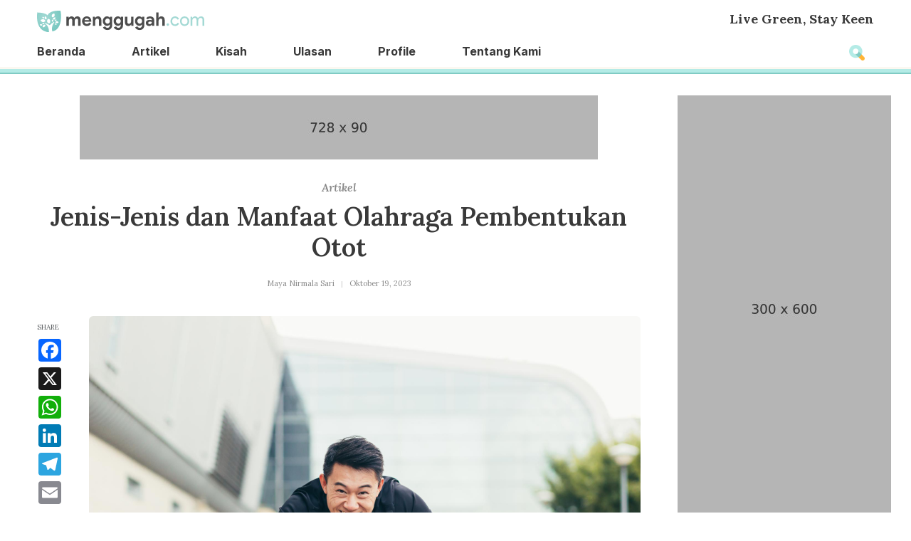

--- FILE ---
content_type: text/html; charset=UTF-8
request_url: https://menggugah.com/jenis-jenis-dan-manfaat-olahraga-pembentukan-otot/
body_size: 28437
content:
<!doctype html>
<html lang="en">
  <head>
    <meta charset="utf-8">
    <meta name="viewport" content="width=device-width, initial-scale=1, shrink-to-fit=no">
    <link rel="preconnect" href="https://fonts.googleapis.com">
	<link rel="preconnect" href="https://fonts.gstatic.com" crossorigin>
	<link href="https://fonts.googleapis.com/css2?family=Inter:ital,opsz,wght@0,14..32,100..900;1,14..32,100..900&family=Lora:ital,wght@0,400..700;1,400..700&display=swap" rel="stylesheet">
    <link rel="shortcut icon" href="https://menggugah.com/wp-content/themes/menggugah/images/favicon.ico" />
    
          
      <meta property="og:description" content="Daftar Isi:Jenis-Jenis Olahraga untuk Pembentukan Otot dan ManfaatnyaAngkat BebanSit UpPush UpSquat JumpTips Mempercepat Pembentukan OtotManfaat membentuk otot tidak sebatas untuk meningkatkan estetika tubuh. Proses olahraga pembentukan otot sendiri biasa..." />
      <meta property="og:url" content="https://menggugah.com" />
      <meta property="og:image" content="https://menggugah.com/wp-content/uploads/2023/10/lelaki-push-up-150x150.jpg">
        <meta property="og:url" content="https://menggugah.com" />

        <!-- Global site tag (gtag.js) - Google Analytics -->
<script async src="https://www.googletagmanager.com/gtag/js?id=UA-149170815-1"></script>
<script>
  window.dataLayer = window.dataLayer || [];
  function gtag(){dataLayer.push(arguments);}
  gtag('js', new Date());

  gtag('config', 'UA-149170815-1');
</script>    
        <style>
      p a,a:hover,.main_menu li a:hover,.main_menu li:hover a, .main_menu li.current_page_item a,.logo h1{color:#00978B !important;}
      .tags_pill:hover,.btn404{ background-color: #00978B!important; border-color:#00978B!important;}
      .btn404:hover{background-color: white !important; color:#00978B!important;}
      #morphing:hover,.fancybox-morphing .fancybox-bg,.morphing-btn-wrap:hover #morphing,.morphing-btn-clone,.catname:hover,.tags_pill:hover,ul.page-numbers a:hover, ul.page-numbers span.current,#morphing-content{color: #fff !important;background: #00978B!important;}
      #mc_embed_signup{background:#fff; clear:left; font:14px Helvetica,Arial,sans-serif; }
    </style>
    
    
<!-- Google tag (gtag.js) -->
<script async src="https://www.googletagmanager.com/gtag/js?id=G-KG1521HC81"></script>
<script>
  window.dataLayer = window.dataLayer || [];
  function gtag(){dataLayer.push(arguments);}
  gtag('js', new Date());

  gtag('config', 'G-KG1521HC81');
</script>

    	<style>img:is([sizes="auto" i], [sizes^="auto," i]) { contain-intrinsic-size: 3000px 1500px }</style>
	
		<!-- All in One SEO 4.8.4.1 - aioseo.com -->
		<title>Jenis-Jenis dan Manfaat Olahraga Pembentukan Otot</title>
	<meta name="description" content="Manfaat olahraga pembentukan otot tidak hanya meningkatkan estetika tubuh. Ketahui manfaat angkat beban, manfaat gerakan sit up, manfaat squat jump dan manfaat push up sebelum tidur" />
	<meta name="robots" content="max-image-preview:large" />
	<meta name="author" content="Maya Nirmala Sari"/>
	<meta name="keywords" content="manfaat angkat beban,manfaat gerakan sit up,manfaat membentuk otot,manfaat push up sebelum tidur,manfaat squat jump,artikel" />
	<link rel="canonical" href="https://menggugah.com/jenis-jenis-dan-manfaat-olahraga-pembentukan-otot/" />
	<meta name="generator" content="All in One SEO (AIOSEO) 4.8.4.1" />
		<script type="application/ld+json" class="aioseo-schema">
			{"@context":"https:\/\/schema.org","@graph":[{"@type":"Article","@id":"https:\/\/menggugah.com\/jenis-jenis-dan-manfaat-olahraga-pembentukan-otot\/#article","name":"Jenis-Jenis dan Manfaat Olahraga Pembentukan Otot","headline":"Jenis-Jenis dan Manfaat Olahraga Pembentukan Otot","author":{"@id":"https:\/\/menggugah.com\/author\/maya\/#author"},"publisher":{"@id":"https:\/\/menggugah.com\/#organization"},"image":{"@type":"ImageObject","url":"https:\/\/menggugah.com\/wp-content\/uploads\/2023\/10\/lelaki-push-up.jpg","width":1000,"height":667},"datePublished":"2023-10-19T13:20:57+07:00","dateModified":"2023-10-25T14:06:41+07:00","inLanguage":"id-ID","mainEntityOfPage":{"@id":"https:\/\/menggugah.com\/jenis-jenis-dan-manfaat-olahraga-pembentukan-otot\/#webpage"},"isPartOf":{"@id":"https:\/\/menggugah.com\/jenis-jenis-dan-manfaat-olahraga-pembentukan-otot\/#webpage"},"articleSection":"Artikel, manfaat angkat beban, manfaat gerakan sit up, manfaat membentuk otot, manfaat push up sebelum tidur, manfaat squat jump"},{"@type":"BreadcrumbList","@id":"https:\/\/menggugah.com\/jenis-jenis-dan-manfaat-olahraga-pembentukan-otot\/#breadcrumblist","itemListElement":[{"@type":"ListItem","@id":"https:\/\/menggugah.com#listItem","position":1,"name":"Beranda","item":"https:\/\/menggugah.com","nextItem":{"@type":"ListItem","@id":"https:\/\/menggugah.com\/category\/artikel\/#listItem","name":"Artikel"}},{"@type":"ListItem","@id":"https:\/\/menggugah.com\/category\/artikel\/#listItem","position":2,"name":"Artikel","item":"https:\/\/menggugah.com\/category\/artikel\/","nextItem":{"@type":"ListItem","@id":"https:\/\/menggugah.com\/jenis-jenis-dan-manfaat-olahraga-pembentukan-otot\/#listItem","name":"Jenis-Jenis dan Manfaat Olahraga Pembentukan Otot"},"previousItem":{"@type":"ListItem","@id":"https:\/\/menggugah.com#listItem","name":"Beranda"}},{"@type":"ListItem","@id":"https:\/\/menggugah.com\/jenis-jenis-dan-manfaat-olahraga-pembentukan-otot\/#listItem","position":3,"name":"Jenis-Jenis dan Manfaat Olahraga Pembentukan Otot","previousItem":{"@type":"ListItem","@id":"https:\/\/menggugah.com\/category\/artikel\/#listItem","name":"Artikel"}}]},{"@type":"Organization","@id":"https:\/\/menggugah.com\/#organization","name":"Menggugah.com","description":"Live Green, Stay Keen","url":"https:\/\/menggugah.com\/"},{"@type":"Person","@id":"https:\/\/menggugah.com\/author\/maya\/#author","url":"https:\/\/menggugah.com\/author\/maya\/","name":"Maya Nirmala Sari","image":{"@type":"ImageObject","@id":"https:\/\/menggugah.com\/jenis-jenis-dan-manfaat-olahraga-pembentukan-otot\/#authorImage","url":"https:\/\/secure.gravatar.com\/avatar\/3310d806b1298b50a426e13cc2f85b6302c484e042c62ba2481135bd5047fa2e?s=96&d=mm&r=g","width":96,"height":96,"caption":"Maya Nirmala Sari"}},{"@type":"WebPage","@id":"https:\/\/menggugah.com\/jenis-jenis-dan-manfaat-olahraga-pembentukan-otot\/#webpage","url":"https:\/\/menggugah.com\/jenis-jenis-dan-manfaat-olahraga-pembentukan-otot\/","name":"Jenis-Jenis dan Manfaat Olahraga Pembentukan Otot","description":"Manfaat olahraga pembentukan otot tidak hanya meningkatkan estetika tubuh. Ketahui manfaat angkat beban, manfaat gerakan sit up, manfaat squat jump dan manfaat push up sebelum tidur","inLanguage":"id-ID","isPartOf":{"@id":"https:\/\/menggugah.com\/#website"},"breadcrumb":{"@id":"https:\/\/menggugah.com\/jenis-jenis-dan-manfaat-olahraga-pembentukan-otot\/#breadcrumblist"},"author":{"@id":"https:\/\/menggugah.com\/author\/maya\/#author"},"creator":{"@id":"https:\/\/menggugah.com\/author\/maya\/#author"},"image":{"@type":"ImageObject","url":"https:\/\/menggugah.com\/wp-content\/uploads\/2023\/10\/lelaki-push-up.jpg","@id":"https:\/\/menggugah.com\/jenis-jenis-dan-manfaat-olahraga-pembentukan-otot\/#mainImage","width":1000,"height":667},"primaryImageOfPage":{"@id":"https:\/\/menggugah.com\/jenis-jenis-dan-manfaat-olahraga-pembentukan-otot\/#mainImage"},"datePublished":"2023-10-19T13:20:57+07:00","dateModified":"2023-10-25T14:06:41+07:00"},{"@type":"WebSite","@id":"https:\/\/menggugah.com\/#website","url":"https:\/\/menggugah.com\/","name":"Menggugah.com","description":"Live Green, Stay Keen","inLanguage":"id-ID","publisher":{"@id":"https:\/\/menggugah.com\/#organization"}}]}
		</script>
		<!-- All in One SEO -->

<link rel="alternate" type="application/rss+xml" title="Menggugah.com &raquo; Jenis-Jenis dan Manfaat Olahraga Pembentukan Otot Umpan Komentar" href="https://menggugah.com/jenis-jenis-dan-manfaat-olahraga-pembentukan-otot/feed/" />
<script type="text/javascript">
/* <![CDATA[ */
window._wpemojiSettings = {"baseUrl":"https:\/\/s.w.org\/images\/core\/emoji\/15.1.0\/72x72\/","ext":".png","svgUrl":"https:\/\/s.w.org\/images\/core\/emoji\/15.1.0\/svg\/","svgExt":".svg","source":{"concatemoji":"https:\/\/menggugah.com\/wp-includes\/js\/wp-emoji-release.min.js?ver=6.8.1"}};
/*! This file is auto-generated */
!function(i,n){var o,s,e;function c(e){try{var t={supportTests:e,timestamp:(new Date).valueOf()};sessionStorage.setItem(o,JSON.stringify(t))}catch(e){}}function p(e,t,n){e.clearRect(0,0,e.canvas.width,e.canvas.height),e.fillText(t,0,0);var t=new Uint32Array(e.getImageData(0,0,e.canvas.width,e.canvas.height).data),r=(e.clearRect(0,0,e.canvas.width,e.canvas.height),e.fillText(n,0,0),new Uint32Array(e.getImageData(0,0,e.canvas.width,e.canvas.height).data));return t.every(function(e,t){return e===r[t]})}function u(e,t,n){switch(t){case"flag":return n(e,"\ud83c\udff3\ufe0f\u200d\u26a7\ufe0f","\ud83c\udff3\ufe0f\u200b\u26a7\ufe0f")?!1:!n(e,"\ud83c\uddfa\ud83c\uddf3","\ud83c\uddfa\u200b\ud83c\uddf3")&&!n(e,"\ud83c\udff4\udb40\udc67\udb40\udc62\udb40\udc65\udb40\udc6e\udb40\udc67\udb40\udc7f","\ud83c\udff4\u200b\udb40\udc67\u200b\udb40\udc62\u200b\udb40\udc65\u200b\udb40\udc6e\u200b\udb40\udc67\u200b\udb40\udc7f");case"emoji":return!n(e,"\ud83d\udc26\u200d\ud83d\udd25","\ud83d\udc26\u200b\ud83d\udd25")}return!1}function f(e,t,n){var r="undefined"!=typeof WorkerGlobalScope&&self instanceof WorkerGlobalScope?new OffscreenCanvas(300,150):i.createElement("canvas"),a=r.getContext("2d",{willReadFrequently:!0}),o=(a.textBaseline="top",a.font="600 32px Arial",{});return e.forEach(function(e){o[e]=t(a,e,n)}),o}function t(e){var t=i.createElement("script");t.src=e,t.defer=!0,i.head.appendChild(t)}"undefined"!=typeof Promise&&(o="wpEmojiSettingsSupports",s=["flag","emoji"],n.supports={everything:!0,everythingExceptFlag:!0},e=new Promise(function(e){i.addEventListener("DOMContentLoaded",e,{once:!0})}),new Promise(function(t){var n=function(){try{var e=JSON.parse(sessionStorage.getItem(o));if("object"==typeof e&&"number"==typeof e.timestamp&&(new Date).valueOf()<e.timestamp+604800&&"object"==typeof e.supportTests)return e.supportTests}catch(e){}return null}();if(!n){if("undefined"!=typeof Worker&&"undefined"!=typeof OffscreenCanvas&&"undefined"!=typeof URL&&URL.createObjectURL&&"undefined"!=typeof Blob)try{var e="postMessage("+f.toString()+"("+[JSON.stringify(s),u.toString(),p.toString()].join(",")+"));",r=new Blob([e],{type:"text/javascript"}),a=new Worker(URL.createObjectURL(r),{name:"wpTestEmojiSupports"});return void(a.onmessage=function(e){c(n=e.data),a.terminate(),t(n)})}catch(e){}c(n=f(s,u,p))}t(n)}).then(function(e){for(var t in e)n.supports[t]=e[t],n.supports.everything=n.supports.everything&&n.supports[t],"flag"!==t&&(n.supports.everythingExceptFlag=n.supports.everythingExceptFlag&&n.supports[t]);n.supports.everythingExceptFlag=n.supports.everythingExceptFlag&&!n.supports.flag,n.DOMReady=!1,n.readyCallback=function(){n.DOMReady=!0}}).then(function(){return e}).then(function(){var e;n.supports.everything||(n.readyCallback(),(e=n.source||{}).concatemoji?t(e.concatemoji):e.wpemoji&&e.twemoji&&(t(e.twemoji),t(e.wpemoji)))}))}((window,document),window._wpemojiSettings);
/* ]]> */
</script>
<style id='wp-emoji-styles-inline-css' type='text/css'>

	img.wp-smiley, img.emoji {
		display: inline !important;
		border: none !important;
		box-shadow: none !important;
		height: 1em !important;
		width: 1em !important;
		margin: 0 0.07em !important;
		vertical-align: -0.1em !important;
		background: none !important;
		padding: 0 !important;
	}
</style>
<link rel='stylesheet' id='wp-block-library-css' href='https://menggugah.com/wp-includes/css/dist/block-library/style.min.css?ver=6.8.1' type='text/css' media='all' />
<style id='classic-theme-styles-inline-css' type='text/css'>
/*! This file is auto-generated */
.wp-block-button__link{color:#fff;background-color:#32373c;border-radius:9999px;box-shadow:none;text-decoration:none;padding:calc(.667em + 2px) calc(1.333em + 2px);font-size:1.125em}.wp-block-file__button{background:#32373c;color:#fff;text-decoration:none}
</style>
<style id='global-styles-inline-css' type='text/css'>
:root{--wp--preset--aspect-ratio--square: 1;--wp--preset--aspect-ratio--4-3: 4/3;--wp--preset--aspect-ratio--3-4: 3/4;--wp--preset--aspect-ratio--3-2: 3/2;--wp--preset--aspect-ratio--2-3: 2/3;--wp--preset--aspect-ratio--16-9: 16/9;--wp--preset--aspect-ratio--9-16: 9/16;--wp--preset--color--black: #000000;--wp--preset--color--cyan-bluish-gray: #abb8c3;--wp--preset--color--white: #ffffff;--wp--preset--color--pale-pink: #f78da7;--wp--preset--color--vivid-red: #cf2e2e;--wp--preset--color--luminous-vivid-orange: #ff6900;--wp--preset--color--luminous-vivid-amber: #fcb900;--wp--preset--color--light-green-cyan: #7bdcb5;--wp--preset--color--vivid-green-cyan: #00d084;--wp--preset--color--pale-cyan-blue: #8ed1fc;--wp--preset--color--vivid-cyan-blue: #0693e3;--wp--preset--color--vivid-purple: #9b51e0;--wp--preset--gradient--vivid-cyan-blue-to-vivid-purple: linear-gradient(135deg,rgba(6,147,227,1) 0%,rgb(155,81,224) 100%);--wp--preset--gradient--light-green-cyan-to-vivid-green-cyan: linear-gradient(135deg,rgb(122,220,180) 0%,rgb(0,208,130) 100%);--wp--preset--gradient--luminous-vivid-amber-to-luminous-vivid-orange: linear-gradient(135deg,rgba(252,185,0,1) 0%,rgba(255,105,0,1) 100%);--wp--preset--gradient--luminous-vivid-orange-to-vivid-red: linear-gradient(135deg,rgba(255,105,0,1) 0%,rgb(207,46,46) 100%);--wp--preset--gradient--very-light-gray-to-cyan-bluish-gray: linear-gradient(135deg,rgb(238,238,238) 0%,rgb(169,184,195) 100%);--wp--preset--gradient--cool-to-warm-spectrum: linear-gradient(135deg,rgb(74,234,220) 0%,rgb(151,120,209) 20%,rgb(207,42,186) 40%,rgb(238,44,130) 60%,rgb(251,105,98) 80%,rgb(254,248,76) 100%);--wp--preset--gradient--blush-light-purple: linear-gradient(135deg,rgb(255,206,236) 0%,rgb(152,150,240) 100%);--wp--preset--gradient--blush-bordeaux: linear-gradient(135deg,rgb(254,205,165) 0%,rgb(254,45,45) 50%,rgb(107,0,62) 100%);--wp--preset--gradient--luminous-dusk: linear-gradient(135deg,rgb(255,203,112) 0%,rgb(199,81,192) 50%,rgb(65,88,208) 100%);--wp--preset--gradient--pale-ocean: linear-gradient(135deg,rgb(255,245,203) 0%,rgb(182,227,212) 50%,rgb(51,167,181) 100%);--wp--preset--gradient--electric-grass: linear-gradient(135deg,rgb(202,248,128) 0%,rgb(113,206,126) 100%);--wp--preset--gradient--midnight: linear-gradient(135deg,rgb(2,3,129) 0%,rgb(40,116,252) 100%);--wp--preset--font-size--small: 13px;--wp--preset--font-size--medium: 20px;--wp--preset--font-size--large: 36px;--wp--preset--font-size--x-large: 42px;--wp--preset--spacing--20: 0.44rem;--wp--preset--spacing--30: 0.67rem;--wp--preset--spacing--40: 1rem;--wp--preset--spacing--50: 1.5rem;--wp--preset--spacing--60: 2.25rem;--wp--preset--spacing--70: 3.38rem;--wp--preset--spacing--80: 5.06rem;--wp--preset--shadow--natural: 6px 6px 9px rgba(0, 0, 0, 0.2);--wp--preset--shadow--deep: 12px 12px 50px rgba(0, 0, 0, 0.4);--wp--preset--shadow--sharp: 6px 6px 0px rgba(0, 0, 0, 0.2);--wp--preset--shadow--outlined: 6px 6px 0px -3px rgba(255, 255, 255, 1), 6px 6px rgba(0, 0, 0, 1);--wp--preset--shadow--crisp: 6px 6px 0px rgba(0, 0, 0, 1);}:where(.is-layout-flex){gap: 0.5em;}:where(.is-layout-grid){gap: 0.5em;}body .is-layout-flex{display: flex;}.is-layout-flex{flex-wrap: wrap;align-items: center;}.is-layout-flex > :is(*, div){margin: 0;}body .is-layout-grid{display: grid;}.is-layout-grid > :is(*, div){margin: 0;}:where(.wp-block-columns.is-layout-flex){gap: 2em;}:where(.wp-block-columns.is-layout-grid){gap: 2em;}:where(.wp-block-post-template.is-layout-flex){gap: 1.25em;}:where(.wp-block-post-template.is-layout-grid){gap: 1.25em;}.has-black-color{color: var(--wp--preset--color--black) !important;}.has-cyan-bluish-gray-color{color: var(--wp--preset--color--cyan-bluish-gray) !important;}.has-white-color{color: var(--wp--preset--color--white) !important;}.has-pale-pink-color{color: var(--wp--preset--color--pale-pink) !important;}.has-vivid-red-color{color: var(--wp--preset--color--vivid-red) !important;}.has-luminous-vivid-orange-color{color: var(--wp--preset--color--luminous-vivid-orange) !important;}.has-luminous-vivid-amber-color{color: var(--wp--preset--color--luminous-vivid-amber) !important;}.has-light-green-cyan-color{color: var(--wp--preset--color--light-green-cyan) !important;}.has-vivid-green-cyan-color{color: var(--wp--preset--color--vivid-green-cyan) !important;}.has-pale-cyan-blue-color{color: var(--wp--preset--color--pale-cyan-blue) !important;}.has-vivid-cyan-blue-color{color: var(--wp--preset--color--vivid-cyan-blue) !important;}.has-vivid-purple-color{color: var(--wp--preset--color--vivid-purple) !important;}.has-black-background-color{background-color: var(--wp--preset--color--black) !important;}.has-cyan-bluish-gray-background-color{background-color: var(--wp--preset--color--cyan-bluish-gray) !important;}.has-white-background-color{background-color: var(--wp--preset--color--white) !important;}.has-pale-pink-background-color{background-color: var(--wp--preset--color--pale-pink) !important;}.has-vivid-red-background-color{background-color: var(--wp--preset--color--vivid-red) !important;}.has-luminous-vivid-orange-background-color{background-color: var(--wp--preset--color--luminous-vivid-orange) !important;}.has-luminous-vivid-amber-background-color{background-color: var(--wp--preset--color--luminous-vivid-amber) !important;}.has-light-green-cyan-background-color{background-color: var(--wp--preset--color--light-green-cyan) !important;}.has-vivid-green-cyan-background-color{background-color: var(--wp--preset--color--vivid-green-cyan) !important;}.has-pale-cyan-blue-background-color{background-color: var(--wp--preset--color--pale-cyan-blue) !important;}.has-vivid-cyan-blue-background-color{background-color: var(--wp--preset--color--vivid-cyan-blue) !important;}.has-vivid-purple-background-color{background-color: var(--wp--preset--color--vivid-purple) !important;}.has-black-border-color{border-color: var(--wp--preset--color--black) !important;}.has-cyan-bluish-gray-border-color{border-color: var(--wp--preset--color--cyan-bluish-gray) !important;}.has-white-border-color{border-color: var(--wp--preset--color--white) !important;}.has-pale-pink-border-color{border-color: var(--wp--preset--color--pale-pink) !important;}.has-vivid-red-border-color{border-color: var(--wp--preset--color--vivid-red) !important;}.has-luminous-vivid-orange-border-color{border-color: var(--wp--preset--color--luminous-vivid-orange) !important;}.has-luminous-vivid-amber-border-color{border-color: var(--wp--preset--color--luminous-vivid-amber) !important;}.has-light-green-cyan-border-color{border-color: var(--wp--preset--color--light-green-cyan) !important;}.has-vivid-green-cyan-border-color{border-color: var(--wp--preset--color--vivid-green-cyan) !important;}.has-pale-cyan-blue-border-color{border-color: var(--wp--preset--color--pale-cyan-blue) !important;}.has-vivid-cyan-blue-border-color{border-color: var(--wp--preset--color--vivid-cyan-blue) !important;}.has-vivid-purple-border-color{border-color: var(--wp--preset--color--vivid-purple) !important;}.has-vivid-cyan-blue-to-vivid-purple-gradient-background{background: var(--wp--preset--gradient--vivid-cyan-blue-to-vivid-purple) !important;}.has-light-green-cyan-to-vivid-green-cyan-gradient-background{background: var(--wp--preset--gradient--light-green-cyan-to-vivid-green-cyan) !important;}.has-luminous-vivid-amber-to-luminous-vivid-orange-gradient-background{background: var(--wp--preset--gradient--luminous-vivid-amber-to-luminous-vivid-orange) !important;}.has-luminous-vivid-orange-to-vivid-red-gradient-background{background: var(--wp--preset--gradient--luminous-vivid-orange-to-vivid-red) !important;}.has-very-light-gray-to-cyan-bluish-gray-gradient-background{background: var(--wp--preset--gradient--very-light-gray-to-cyan-bluish-gray) !important;}.has-cool-to-warm-spectrum-gradient-background{background: var(--wp--preset--gradient--cool-to-warm-spectrum) !important;}.has-blush-light-purple-gradient-background{background: var(--wp--preset--gradient--blush-light-purple) !important;}.has-blush-bordeaux-gradient-background{background: var(--wp--preset--gradient--blush-bordeaux) !important;}.has-luminous-dusk-gradient-background{background: var(--wp--preset--gradient--luminous-dusk) !important;}.has-pale-ocean-gradient-background{background: var(--wp--preset--gradient--pale-ocean) !important;}.has-electric-grass-gradient-background{background: var(--wp--preset--gradient--electric-grass) !important;}.has-midnight-gradient-background{background: var(--wp--preset--gradient--midnight) !important;}.has-small-font-size{font-size: var(--wp--preset--font-size--small) !important;}.has-medium-font-size{font-size: var(--wp--preset--font-size--medium) !important;}.has-large-font-size{font-size: var(--wp--preset--font-size--large) !important;}.has-x-large-font-size{font-size: var(--wp--preset--font-size--x-large) !important;}
:where(.wp-block-post-template.is-layout-flex){gap: 1.25em;}:where(.wp-block-post-template.is-layout-grid){gap: 1.25em;}
:where(.wp-block-columns.is-layout-flex){gap: 2em;}:where(.wp-block-columns.is-layout-grid){gap: 2em;}
:root :where(.wp-block-pullquote){font-size: 1.5em;line-height: 1.6;}
</style>
<link rel='stylesheet' id='bootstrap-styles-css' href='https://menggugah.com/wp-content/themes/menggugah/bootstrap/css/bootstrap.min.css?ver=5.3.3' type='text/css' media='all' />
<link rel='stylesheet' id='fancybox-css' href='https://menggugah.com/wp-content/themes/menggugah/assets/css/jquery.fancybox.min.css?ver=3.5.6' type='text/css' media='all' />
<link rel='stylesheet' id='fontawesome-css' href='https://menggugah.com/wp-content/themes/menggugah/assets/css/font-awesome.min.css?ver=4.7.0' type='text/css' media='all' />
<link rel='stylesheet' id='styles-css' href='https://menggugah.com/wp-content/themes/menggugah/style.css?ver=1.0' type='text/css' media='all' />
<link rel='stylesheet' id='styles-menggugah-css' href='https://menggugah.com/wp-content/themes/menggugah/menggugah1d.css?ver=1.0' type='text/css' media='all' />
<link rel='stylesheet' id='wpdreams-asl-basic-css' href='https://menggugah.com/wp-content/plugins/ajax-search-lite/css/style.basic.css?ver=4.13.1' type='text/css' media='all' />
<link rel='stylesheet' id='wpdreams-asl-instance-css' href='https://menggugah.com/wp-content/plugins/ajax-search-lite/css/style-curvy-black.css?ver=4.13.1' type='text/css' media='all' />
<style id='akismet-widget-style-inline-css' type='text/css'>

			.a-stats {
				--akismet-color-mid-green: #357b49;
				--akismet-color-white: #fff;
				--akismet-color-light-grey: #f6f7f7;

				max-width: 350px;
				width: auto;
			}

			.a-stats * {
				all: unset;
				box-sizing: border-box;
			}

			.a-stats strong {
				font-weight: 600;
			}

			.a-stats a.a-stats__link,
			.a-stats a.a-stats__link:visited,
			.a-stats a.a-stats__link:active {
				background: var(--akismet-color-mid-green);
				border: none;
				box-shadow: none;
				border-radius: 8px;
				color: var(--akismet-color-white);
				cursor: pointer;
				display: block;
				font-family: -apple-system, BlinkMacSystemFont, 'Segoe UI', 'Roboto', 'Oxygen-Sans', 'Ubuntu', 'Cantarell', 'Helvetica Neue', sans-serif;
				font-weight: 500;
				padding: 12px;
				text-align: center;
				text-decoration: none;
				transition: all 0.2s ease;
			}

			/* Extra specificity to deal with TwentyTwentyOne focus style */
			.widget .a-stats a.a-stats__link:focus {
				background: var(--akismet-color-mid-green);
				color: var(--akismet-color-white);
				text-decoration: none;
			}

			.a-stats a.a-stats__link:hover {
				filter: brightness(110%);
				box-shadow: 0 4px 12px rgba(0, 0, 0, 0.06), 0 0 2px rgba(0, 0, 0, 0.16);
			}

			.a-stats .count {
				color: var(--akismet-color-white);
				display: block;
				font-size: 1.5em;
				line-height: 1.4;
				padding: 0 13px;
				white-space: nowrap;
			}
		
</style>
<link rel="https://api.w.org/" href="https://menggugah.com/wp-json/" /><link rel="alternate" title="JSON" type="application/json" href="https://menggugah.com/wp-json/wp/v2/posts/1526" /><link rel="EditURI" type="application/rsd+xml" title="RSD" href="https://menggugah.com/xmlrpc.php?rsd" />
<meta name="generator" content="WordPress 6.8.1" />
<link rel='shortlink' href='https://menggugah.com/?p=1526' />
<link rel="alternate" title="oEmbed (JSON)" type="application/json+oembed" href="https://menggugah.com/wp-json/oembed/1.0/embed?url=https%3A%2F%2Fmenggugah.com%2Fjenis-jenis-dan-manfaat-olahraga-pembentukan-otot%2F" />
<link rel="alternate" title="oEmbed (XML)" type="text/xml+oembed" href="https://menggugah.com/wp-json/oembed/1.0/embed?url=https%3A%2F%2Fmenggugah.com%2Fjenis-jenis-dan-manfaat-olahraga-pembentukan-otot%2F&#038;format=xml" />
<style>
        .tocb-box {
            background: #f7f7f7;
            border: 4px solid #7fcac3;
            padding: 1em;
            margin-bottom: 2em;
            font-size: 0.95em;
            border-radius: 8px;
        }
        .tocb-box ul {
            list-style: none;
            margin: 0;
            padding-left: 1em;
        }
        .tocb-h2 {
            margin-top: 0.5em;
        }
        .tocb-h3 {
            margin-left: 1em;
            font-size: 0.95em;
        }
        .tocb-box a {
            text-decoration: none;
        }
        .tocb-box a:hover {
            text-decoration: underline;
        }
    </style>		<script type="text/javascript">
			var _statcounter = _statcounter || [];
			_statcounter.push({"tags": {"author": "maya"}});
		</script>
				<script>
			document.documentElement.className = document.documentElement.className.replace('no-js', 'js');
		</script>
				<style>
			.no-js img.lazyload {
				display: none;
			}

			figure.wp-block-image img.lazyloading {
				min-width: 150px;
			}

			.lazyload,
			.lazyloading {
				--smush-placeholder-width: 100px;
				--smush-placeholder-aspect-ratio: 1/1;
				width: var(--smush-placeholder-width) !important;
				aspect-ratio: var(--smush-placeholder-aspect-ratio) !important;
			}

						.lazyload, .lazyloading {
				opacity: 0;
			}

			.lazyloaded {
				opacity: 1;
				transition: opacity 400ms;
				transition-delay: 0ms;
			}

					</style>
						<link rel="preconnect" href="https://fonts.gstatic.com" crossorigin />
				<link rel="preload" as="style" href="//fonts.googleapis.com/css?family=Open+Sans&display=swap" />
				<link rel="stylesheet" href="//fonts.googleapis.com/css?family=Open+Sans&display=swap" media="all" />
				<style type="text/css">.recentcomments a{display:inline !important;padding:0 !important;margin:0 !important;}</style>			            <style>
				            
					div[id*='ajaxsearchlitesettings'].searchsettings .asl_option_inner label {
						font-size: 0px !important;
						color: rgba(0, 0, 0, 0);
					}
					div[id*='ajaxsearchlitesettings'].searchsettings .asl_option_inner label:after {
						font-size: 11px !important;
						position: absolute;
						top: 0;
						left: 0;
						z-index: 1;
					}
					.asl_w_container {
						width: 100%;
						margin: 0px 0px 0px 0px;
						min-width: 200px;
					}
					div[id*='ajaxsearchlite'].asl_m {
						width: 100%;
					}
					div[id*='ajaxsearchliteres'].wpdreams_asl_results div.resdrg span.highlighted {
						font-weight: bold;
						color: rgba(217, 49, 43, 1);
						background-color: rgba(238, 238, 238, 1);
					}
					div[id*='ajaxsearchliteres'].wpdreams_asl_results .results img.asl_image {
						width: 70px;
						height: 70px;
						object-fit: cover;
					}
					div[id*='ajaxsearchlite'].asl_r .results {
						max-height: none;
					}
					div[id*='ajaxsearchlite'].asl_r {
						position: absolute;
					}
				
							.asl_w, .asl_w * {font-family:"Inter" !important;}
							.asl_m input[type=search]::placeholder{font-family:"Inter" !important;}
							.asl_m input[type=search]::-webkit-input-placeholder{font-family:"Inter" !important;}
							.asl_m input[type=search]::-moz-placeholder{font-family:"Inter" !important;}
							.asl_m input[type=search]:-ms-input-placeholder{font-family:"Inter" !important;}
						
						.asl_m .probox svg {
							fill: rgb(127, 202, 195) !important;
						}
						.asl_m .probox .innericon {
							background-color: rgba(255, 255, 255, 1) !important;
							background-image: none !important;
							-webkit-background-image: none !important;
							-ms-background-image: none !important;
						}
					
						div.asl_m.asl_w {
							border:2px solid rgba(127, 202, 195, 1) !important;border-radius:5px 5px 5px 5px !important;
							box-shadow: none !important;
						}
						div.asl_m.asl_w .probox {border: none !important;}
					
						div.asl_r.asl_w {
							border:0px solid rgb(0, 0, 0) !important;border-radius:5px 5px 5px 5px !important;
							box-shadow: none !important;
						}
					
						div.asl_s.asl_w {
							border:1px none rgb(0, 0, 0) !important;border-radius:0px 0px 0px 0px !important;
							box-shadow: none !important;
						}
					
						div.asl_r.asl_w.vertical .results .item::after {
							display: block;
							position: absolute;
							bottom: 0;
							content: '';
							height: 1px;
							width: 100%;
							background: #D8D8D8;
						}
						div.asl_r.asl_w.vertical .results .item.asl_last_item::after {
							display: none;
						}
								            </style>
			            <link rel="icon" href="https://menggugah.com/wp-content/uploads/2025/06/cropped-favicon-32x32.png" sizes="32x32" />
<link rel="icon" href="https://menggugah.com/wp-content/uploads/2025/06/cropped-favicon-192x192.png" sizes="192x192" />
<link rel="apple-touch-icon" href="https://menggugah.com/wp-content/uploads/2025/06/cropped-favicon-180x180.png" />
<meta name="msapplication-TileImage" content="https://menggugah.com/wp-content/uploads/2025/06/cropped-favicon-270x270.png" />
  </head>
  <body class="wp-singular post-template-default single single-post postid-1526 single-format-standard wp-theme-menggugah">
    <header class="grad-line py-1 pt-lg-0">
      <div class="container">
        <div class="row">
          <div class="col-lg-12">

			<div class="d-flex justify-content-between align-items-center">
			  <div id="nav-icon1" class="d-lg-none">
                <svg xmlns="http://www.w3.org/2000/svg" width="16" height="16" fill="currentColor" class="bi bi-border-width" viewBox="0 0 16 16">
                  <path d="M0 3.5A.5.5 0 0 1 .5 3h15a.5.5 0 0 1 .5.5v2a.5.5 0 0 1-.5.5H.5a.5.5 0 0 1-.5-.5zm0 5A.5.5 0 0 1 .5 8h15a.5.5 0 0 1 .5.5v1a.5.5 0 0 1-.5.5H.5a.5.5 0 0 1-.5-.5zm0 4a.5.5 0 0 1 .5-.5h15a.5.5 0 0 1 0 1H.5a.5.5 0 0 1-.5-.5"/>
                </svg>
			  </div>
              <a class="logo" href="https://menggugah.com"><h1 class="d-inline"><img class="img-fluid lazyload" data-src="https://menggugah.com/wp-content/themes/menggugah/images/logo2025.svg" src="[data-uri]" /></h1><span class="d-block">&nbsp;&nbsp;Live Green, Stay Keen</span></a>
			  <div class="d-none d-lg-block"><strong>Live Green, Stay Keen</strong></div>
			  <button class="btn btn-link d-lg-none" data-bs-toggle="modal" data-bs-target="#searchModal"><img width="22" data-src="https://menggugah.com/wp-content/themes/menggugah/images/magnifier.png" src="[data-uri]" class="lazyload" /></button>

			</div>
               
                             
 
               


          </div> <!-- col-lg-12 -->
          <div class="col-lg-12 position-relative pb-2">
            <div class="d-flex justify-content-between align-items-center">

              <div class="nav mt-0">

                  <div class="menu-primary-container"><ul id="menu-primary" class="main_menu"><li id="menu-item-2478" class="menu-item menu-item-type-custom menu-item-object-custom menu-item-home menu-item-2478"><a href="https://menggugah.com/">Beranda</a></li>
<li id="menu-item-108" class="menu-item menu-item-type-taxonomy menu-item-object-category current-post-ancestor current-menu-parent current-post-parent menu-item-108"><a href="https://menggugah.com/category/artikel/">Artikel</a></li>
<li id="menu-item-2479" class="menu-item menu-item-type-taxonomy menu-item-object-category menu-item-2479"><a href="https://menggugah.com/category/kisah/">Kisah</a></li>
<li id="menu-item-203" class="menu-item menu-item-type-taxonomy menu-item-object-category menu-item-203"><a href="https://menggugah.com/category/ulasan/">Ulasan</a></li>
<li id="menu-item-2480" class="menu-item menu-item-type-taxonomy menu-item-object-category menu-item-2480"><a href="https://menggugah.com/category/profile/">Profile</a></li>
<li id="menu-item-107" class="menu-item menu-item-type-post_type menu-item-object-page menu-item-107"><a href="https://menggugah.com/tentang-kami/">Tentang Kami</a></li>
</ul></div>
                  <div class="clearfix"></div>


              </div> <!-- nav -->
              <div class="cd-modal-action d-none d-lg-block">
                    <button class="btn btn-link" data-bs-toggle="modal" data-bs-target="#searchModal"><img width="22" data-src="https://menggugah.com/wp-content/themes/menggugah/images/magnifier.png" src="[data-uri]" class="lazyload" /></button>
              </div>

            </div>

          </div> <!-- col-lg-12 -->
        </div> <!-- row -->
      </div> <!-- container -->
    </header>
    
          <!--<div class="bredkram">
        <div class="container">-->
          <!--        </div>
      </div>-->
       
    <div id="w" class="single-page single-post">
      <div class="container">
        <div class="row">
          <div class="col-12 col-md single-content">
              
                                          <div class="ads728 mx-auto"><img data-src="https://menggugah.com/wp-content/uploads/2025/05/728x90.jpg" src="[data-uri]" class="lazyload" style="--smush-placeholder-width: 728px; --smush-placeholder-aspect-ratio: 728/90;"></div>
                            
                                          <div class="ads320m mx-auto"><img data-src="https://menggugah.com/wp-content/uploads/2025/05/320x100.png" src="[data-uri]" class="lazyload" style="--smush-placeholder-width: 320px; --smush-placeholder-aspect-ratio: 320/100;" /></div>
                            
<div class="mi"><h5 class="single-catname fs-6 text-center">Artikel</h5><h1 class="ptitle text-center">Jenis-Jenis dan Manfaat Olahraga Pembentukan Otot</h1>                <div class="postmeta w-100 text-center"><span>Maya Nirmala Sari</span><span>Oktober 19, 2023</span></div>
              <div class="clearfix"></div><div class="row mt38"><div class="col">


                      <!-- AddToAny BEGIN -->
                      <div class="a2a_kit a2a_kit_size_32 a2a_default_style shareNew" data-a2a-url="https://menggugah.com/jenis-jenis-dan-manfaat-olahraga-pembentukan-otot/" data-a2a-title="Jenis-Jenis dan Manfaat Olahraga Pembentukan Otot">
                      <div style="font-size:10px;" class="text-sm text-muted">
                      SHARE
                      </div>
                      <a class="a2a_button_facebook mb-2"></a>
                      <a class="a2a_button_x mb-2"></a>
                      <a class="a2a_button_whatsapp mb-2"></a>
                      <a class="a2a_button_linkedin mb-2"></a>
                      <a class="a2a_button_telegram mb-2"></a>
                      <a class="a2a_button_email mb-2"></a>
                      </div>
                      <script>
                      var a2a_config = a2a_config || {};
                      a2a_config.locale = "id";
                      </script>
                      <script defer src="https://static.addtoany.com/menu/page.js"></script>
                      <!-- AddToAny END -->

                      </div><div class="col-md-11"><img width="1000" height="667" src="https://menggugah.com/wp-content/uploads/2023/10/lelaki-push-up.jpg" class="img-fluid w-100 mb-3 rounded wp-post-image" alt="" decoding="async" fetchpriority="high" srcset="https://menggugah.com/wp-content/uploads/2023/10/lelaki-push-up.jpg 1000w, https://menggugah.com/wp-content/uploads/2023/10/lelaki-push-up-300x200.jpg 300w, https://menggugah.com/wp-content/uploads/2023/10/lelaki-push-up-768x512.jpg 768w, https://menggugah.com/wp-content/uploads/2023/10/lelaki-push-up-640x427.jpg 640w" sizes="(max-width: 1000px) 100vw, 1000px" /><div class="tocb-box fs-5"><strong>Daftar Isi:</strong><ul><li class="tocb-h2"><a href="#jenis-jenis-olahraga-untuk-pembentukan-otot-dan-manfaatnya">Jenis-Jenis Olahraga untuk Pembentukan Otot dan Manfaatnya</a></li><li class="tocb-h3"><a href="#angkat-beban">Angkat Beban</a></li><li class="tocb-h3"><a href="#sit-up">Sit Up</a></li><li class="tocb-h3"><a href="#push-up">Push Up</a></li><li class="tocb-h3"><a href="#squat-jump">Squat Jump</a></li><li class="tocb-h2"><a href="#tips-mempercepat-pembentukan-otot">Tips Mempercepat Pembentukan Otot</a></li></ul></div><p>Manfaat membentuk otot tidak sebatas untuk meningkatkan estetika tubuh. Proses olahraga pembentukan otot sendiri biasanya dilakukan dengan latihan kekuatan otot yang juga memiliki efek jangka panjang bagi kebugaran. </p>



<p>Sebut saja olahraga angkat beban, <em>squat jump, sit-up, </em>dan <em>push-up, </em>masing-masing memiliki manfaat besar untuk kesehatan. Lebih dari sekadar penampilan yang mengesankan, olahraga yang fokus pada pembentukan otot juga memiliki dampak positif bagi kesehatan.</p>



<p>Otot merupakan komponen penting dalam tubuh manusia yang berperan menjaga mobilitas dan fungsi tubuh. Selain untuk menggerakkan tubuh, otot juga juga mendukung struktur tulang, menjaga postur, dan memastikan fungsi organ-organ vital seperti jantung, paru-paru, dan sistem pencernaan berjalan dengan baik. </p>



<p>Terdapat lebih dari 600 otot di tubuh manusia, termasuk otot yang dapat dirasakan seperti otot kaki dan lengan, serta otot-otot di dalam tubuh seperti otot jantung dan otot yang ada di dalam sistem pencernaan. Sekitar 40% dari total berat badan manusia adalah otot.</p>



<p>Otot juga berperan dalam mengatur suhu tubuh dan mengontrol kadar gula darah. Selain fungsi-fungsi ini, pembentukan otot melalui latihan fisik yang teratur secara umum juga memiliki manfaat kesehatan tambahan, seperti meningkatkan metabolisme, mengurangi risiko cedera, dan membantu menjaga berat badan ideal.</p>



<p>Untuk lebih jelasnya, yuk kita bahas tentang jenis-jenis olahraga pembentukan otot serta manfaatnya bagi kesehatan. Ketahui juga tips mempercepat proses pembentukan otot yang sehat. Berikut ulasannya!</p>



<h2 class="wp-block-heading" id="jenis-jenis-olahraga-untuk-pembentukan-otot-dan-manfaatnya"><strong>Jenis-Jenis Olahraga untuk Pembentukan Otot dan Manfaatnya</strong></h2>



<p>Ingin memiliki otot yang kuat sekaligus tubuh yang sehat? Pada bidang olahraga yang beragam, terdapat jenis-jenis aktivitas fisik yang bisa dilakukan untuk mencapai kedua tujuan tersebut.</p>



<p>Bagi kamu yang masih pemula dan ingin mulai memperhatikan kebugaran, maupun bagi seorang atlet berpengalaman yang ingin mengembangkan otot dengan cara yang berbeda, semuanya bisa memilih berbagai jenis olahraga pembentukan otot. </p>



<p>Apa saja olahraga yang cocok untuk raih otot yang kuat serta kesehatan yang optimal? Berikut jenis-jenis olahraga dan manfaat membentuk otot untuk kesehatan.</p>



<h3 class="wp-block-heading" id="angkat-beban"><strong>Angkat Beban</strong></h3>



<p>Olahraga angkat beban merupakan jenis latihan kekuatan berupa pengangkatan berat atau beban tertentu untuk membentuk dan memperkuat otot-otot tubuh. Latihan ini ditujukan untuk mengembangkan kekuatan otot, daya tahan, serta meningkatkan massa otot melalui aktivitas fisik yang fokus pada peningkatan kekuatan otot.</p>



<p>Cara melakukan latihan angkat beban dimulai dengan pemilihan beban yang sesuai dengan kemampuan. Selanjutnya, kita harus menjaga postur tubuh yang benar, mengatur napas, dan mengendalikan gerakan saat mengangkat beban. Latihan angkat beban umumnya dilakukan dalam beberapa set dengan istirahat di antara set untuk memaksimalkan hasilnya.</p>



<figure class="wp-block-image size-full"><img decoding="async" width="1000" height="667" data-src="https://menggugah.com/wp-content/uploads/2023/10/lelaki-muda-angkat-beban-barbel-di-gym.jpg" alt="" class="wp-image-1531 lazyload" data-srcset="https://menggugah.com/wp-content/uploads/2023/10/lelaki-muda-angkat-beban-barbel-di-gym.jpg 1000w, https://menggugah.com/wp-content/uploads/2023/10/lelaki-muda-angkat-beban-barbel-di-gym-300x200.jpg 300w, https://menggugah.com/wp-content/uploads/2023/10/lelaki-muda-angkat-beban-barbel-di-gym-768x512.jpg 768w, https://menggugah.com/wp-content/uploads/2023/10/lelaki-muda-angkat-beban-barbel-di-gym-640x427.jpg 640w" data-sizes="(max-width: 1000px) 100vw, 1000px" src="[data-uri]" style="--smush-placeholder-width: 1000px; --smush-placeholder-aspect-ratio: 1000/667;" /></figure>



<p>Jenis-jenis olahraga angkat beban di antaranya Squat, Deadlift, Bench Press, dan Shoulder Press. Setiap jenis latihan ini mengarah pada pembentukan dan pengembangan otot yang berbeda di berbagai area tubuh. Misalnya Bench Press fokus pada otot dada, bahu, dan lengan atas dengan mengangkat beban dalam posisi berbaring. Sedangkan Shoulder Press berguna untuk mengembangkan otot bahu dan lengan atas.</p>



<p>Manfaat angkat beban antara lain untuk membentuk massa otot. Saat melakukan angkat beban, otot-otot akan mengalami tekanan dan kontraksi yang memungkinkan pertumbuhan dan peningkatan kekuatan. Hal ini sangat penting dalam mencapai tubuh yang lebih presisi dan kuat.</p>



<p>Manfaat angkat beban lainnya yaitu dapat membantu menurunkan berat badan melalui peningkatan metabolisme tubuh. Semakin banyak massa otot yang terbentuk, maka semakin banyak kalori yang terbakar. Ini akan membantu mencapai berat badan yang ideal. </p>



<p>Selain itu, manfaat angkat beban juga penting untuk meningkatkan kepadatan tulang. Angkat beban terbukti dapat mencegah osteoporosis dan mengurangi risiko cedera. Tidak diragukan lagi, angkat beban, baik di rumah ataupun di <a href="https://menggugah.com/pola-hidup-sehat-dengan-fitness-dan-gym/" title="">gym</a> memberikan manfaat kesehatan yang luas selain membentuk otot.</p>



<h3 class="wp-block-heading" id="sit-up"><strong>Sit Up</strong></h3>



<p>Sit up termasuk olahraga pembentukan otot yang berguna untuk mengencangkan dan memperkuat otot perut. Selama gerakan ini, otot-otot perut, khususnya rektus abdominis, bekerja keras untuk mengontraksi dan menjaga posisi tubuh yang tegak.</p>



<p>Cara melakukan gerakan sit up biasanya dengan berbaring telentang di atas permukaan datar dengan lutut ditekuk dan kaki di bawah. Kemudian gunakan otot-otot perut untuk mengangkat tubuh dari posisi berbaring hingga posisi duduk tegak, dengan posisi tangan di belakang kepala atau bersilang di dada. </p>



<p>Selain sit up standar, terdapat variasi gerakan sit up untuk melatih otot-otot perut secara berbeda. Salah satu variasi yang umum adalah sit up oblique dengan gerakan rotasi tubuh untuk membentuk otot-otot sisi perut. Selain itu, beberapa orang memilih untuk melakukan sit up dengan beban tambahan seperti dumbbell untuk menambah kualitas latihan.</p>



<p>Manfaat gerakan <em>sit up </em>di antaranya untuk melatih otot inti perut dan meningkatkan massa otot. Sit up efektif dalam memperkuat rektus abdominis, otot perut tengah, dan otot oblique, yang semuanya berperan penting dalam mendukung tubuh dan menjaga kestabilan. </p>



<figure class="wp-block-image size-full"><img decoding="async" width="1000" height="667" data-src="https://menggugah.com/wp-content/uploads/2023/10/laki-laki-melakukan-sit-up-di-rumah-depan-televisi-meja-sofa.jpg" alt="sit up merupakan salah satu olahraga pembentukan otot" class="wp-image-1530 lazyload" data-srcset="https://menggugah.com/wp-content/uploads/2023/10/laki-laki-melakukan-sit-up-di-rumah-depan-televisi-meja-sofa.jpg 1000w, https://menggugah.com/wp-content/uploads/2023/10/laki-laki-melakukan-sit-up-di-rumah-depan-televisi-meja-sofa-300x200.jpg 300w, https://menggugah.com/wp-content/uploads/2023/10/laki-laki-melakukan-sit-up-di-rumah-depan-televisi-meja-sofa-768x512.jpg 768w, https://menggugah.com/wp-content/uploads/2023/10/laki-laki-melakukan-sit-up-di-rumah-depan-televisi-meja-sofa-640x427.jpg 640w" data-sizes="(max-width: 1000px) 100vw, 1000px" src="[data-uri]" style="--smush-placeholder-width: 1000px; --smush-placeholder-aspect-ratio: 1000/667;" /></figure>



<p>Gerakan sit up juga bermanfaat untuk keseimbangan dan stabilitas tubuh. Saat melakukan sit up, otot-otot inti seperti otot perut, otot punggung, dan otot pinggul akan berkontraksi. Hal ini akan membantu memperbaiki keseimbangan dan stabilitas tubuh. Seiring waktu, otot menjadi lebih kuat dan tubuh akan lebih mumpuni menjaga postur tubuh yang baik. Ini penting untuk menjaga keseimbangan yang lebih baik dalam aktivitas sehari-hari.</p>



<p>Manfaat gerakan <em>sit up</em><em> </em>lainnya yaitu dapat meningkatkan fleksibilitas dan postur tubuh. Gerakan yang terkoordinasi dalam sit up melibatkan peregangan dan kontraksi otot perut yang dapat membantu meningkatkan fleksibilitas di sekitar daerah perut dan pinggul. Terlebih lagi, sit up yang dilakukan dengan teknik yang benar akan membantu memperbaiki postur tubuh serta mencegah masalah postur dan nyeri punggung.</p>



<h3 class="wp-block-heading" id="push-up"><strong>Push Up</strong></h3>



<p>Jenis olahraga pembentukan otot lainnya yaitu <em>push up </em>yang merupakan latihan angkat tubuh dengan fokus pada pembentukan otot dada, bahu, dan lengan atas. Cara melakukan push up yaitu dengan berbaring telungkup dan telapak tangan diletakkan sejajar dengan bahu. Kemudian tangan ditekan dari lantai untuk mengangkat tubuh. </p>



<p><em>Push up </em>dapat dilakukan di mana saja tanpa peralatan khusus, sehingga mudah diintegrasikan ke dalam rutinitas latihan harian. Terdapat berbagai variasi <em>push up</em> yang bisa disesuaikan dengan kebutuhan dan tingkat kebugaran seseorang. </p>



<p>Beberapa contohnya antara lain <em>push up</em> standar dengan tangan sejajar bahu, <em>diamond push up</em> dengan tangan membentuk bentuk berlian, <em>push up incline</em> dengan kaki diletakkan di atas permukaan tinggi, dan <em>wide grip push up</em> dengan tangan diletakkan lebih lebar dari bahu. </p>



<p>Setiap variasi <em>push up </em>menargetkan otot-otot tubuh yang berbeda. Push up merupakan latihan yang efektif untuk mengembangkan kekuatan otot tubuh atas serta meningkatkan daya tahan dan stabilitas.</p>



<p>Manfaat gerakan <em>push up </em>di antaranya untuk membantu pembentukan dan menguatkan otot dada, trisep, dan bahu. Jika dilakukan dengan teknik yang benar, push up membantu dalam menjaga postur tubuh yang baik dan mengurangi risiko cedera.</p>



<p>Manfaat <em>push up</em> sebelum tidur juga sangat penting untuk membakar kalori dan meningkatkan proses metabolisme. <em>Push up </em>sebelum tidur juga baik untuk menjaga kesehatan jantung, mengurangi risiko osteoporosis, serta meningkatkan kualitas tidur.</p>



<h3 class="wp-block-heading" id="squat-jump"><strong>Squat Jump</strong></h3>



<p><em>Squat jump</em> merupakan jenis latihan yang sering digunakan dalam program kebugaran untuk meningkatkan performa olahraga atau daya tahan fisik secara keseluruhan. Aktivitas fisik yang termasuk olahraga pembentukan otot ini dilakukan dengan gerakan berjongkok (<em>squat</em>) diikuti dengan lompatan (<em>jump</em>).</p>



<p>Cara yang benar untuk melakukan <em>squat jump</em> yaitu dengan memulai dari posisi berdiri tegak, lalu menekuk lutut dan pinggul saat menurunkan tubuh ke posisi jongkok, menjaga punggung lurus dan pandangan ke depan. Kemudian kita melompat sejauh mungkin dengan kekuatan kaki dan otot inti tubuh dan mengangkat kedua kaki dari tanah. </p>



<figure class="wp-block-image size-full"><img decoding="async" width="1000" height="667" data-src="https://menggugah.com/wp-content/uploads/2023/10/atlet-pria-melakukan-squat-jump-di-depan-stadium.jpg" alt="pembentukan otot dapat dilakukan dengan berbagai macam cara seperti squat jump" class="wp-image-1532 lazyload" data-srcset="https://menggugah.com/wp-content/uploads/2023/10/atlet-pria-melakukan-squat-jump-di-depan-stadium.jpg 1000w, https://menggugah.com/wp-content/uploads/2023/10/atlet-pria-melakukan-squat-jump-di-depan-stadium-300x200.jpg 300w, https://menggugah.com/wp-content/uploads/2023/10/atlet-pria-melakukan-squat-jump-di-depan-stadium-768x512.jpg 768w, https://menggugah.com/wp-content/uploads/2023/10/atlet-pria-melakukan-squat-jump-di-depan-stadium-640x427.jpg 640w" data-sizes="(max-width: 1000px) 100vw, 1000px" src="[data-uri]" style="--smush-placeholder-width: 1000px; --smush-placeholder-aspect-ratio: 1000/667;" /></figure>



<p>Saat mendarat, pastikan untuk meredam benturan dengan lutut yang sedikit ditekuk dan kembali ke posisi jongkok sebelum melanjutkan repetisi berikutnya. Ini adalah latihan yang efektif untuk mengembangkan kekuatan dan daya ledak otot kaki dan otot inti tubuh.</p>



<p>Manfaat <em>squat jump </em>antara lain untuk meningkatkan kekuatan otot kaki, terutama otot paha dan otot bokong. Latihan ini juga berfokus pada pengembangan daya tolakan tubuh, yang berguna dalam aktivitas yang memerlukan lompatan atau dorongan kuat, seperti dalam berbagai jenis olahraga. </p>



<p>Selain itu, manfaat <em><a href="https://tirto.id/squat-jump-pengertian-manfaat-dan-cara-melakukan-dengan-benar-gkc8" title="">squat jump</a> </em>membantu meningkatkan keseimbangan, koordinasi, dan fleksibilitas tubuh. Gerakan ini juga merupakan latihan kardiovaskular yang efektif, menjaga kesehatan jantung, membantu dalam pembakaran kalori, dan peningkatan stamina. </p>



<h2 class="wp-block-heading" id="tips-mempercepat-pembentukan-otot"><strong>Tips Mempercepat Pembentukan Otot</strong></h2>



<p>Mempercepat proses pembentukan otot sering kali menjadi tujuan banyak orang. Mengapa? Otot yang kuat tidak hanya menciptakan penampilan fisik yang menarik, tetapi juga dapat meningkatkan kesehatan dan kualitas hidup. </p>



<p>Terdapat berbagai strategi yang dapat diterapkan untuk mencapai hasil yang diinginkan dengan lebih cepat dan efektif. Berikut tips yang bisa dilakukan untuk mempercepat pembentukan otot guna mendapatkan tubuh yang lebih kuat dan sehat.</p>



<p><strong>1. Latihan Otot Rutin </strong></p>



<p>Rutinitas latihan yang teratur merupakan kunci dalam pembentukan otot yang efektif. Idealnya, otot-otot utama tubuh harus secara rutin dilatih setidaknya dua kali seminggu. Latihan kekuatan seperti angkat beban, push-up, squat, dan latihan kardio yang melibatkan seluruh tubuh seperti berenang atau bersepeda juga sangat bermanfaat. </p>



<p><strong>2. Konsumsi Nutrisi Seimbang</strong></p>



<p>Sebagai bagian penting dalam mempercepat pembentukan otot, pastikan untuk memenuhi asupan nutrisi yang seimbang. Kita perlu mengonsumsi makanan yang kaya protein, karbohidrat, dan lemak sehat. </p>



<p>Protein merupakan bahan bangunan utama pembentukan otot, sedangkan karbohidrat dan lemak memberikan energi untuk latihan. Buah dan sayuran yang kaya serat, serta makanan yang mengandung vitamin dan mineral, juga penting untuk tubuh. Mengonsumsi nutrisi seimbang setiap hari dan latihan kekuatan otot secara rutin akan membantu mempercepat pembentukan otot.</p>



<p><strong>3. Konsumsi Protein Tambahan dengan Bijak</strong></p>



<p>Meskipun protein penting dalam pembentukan otot, kita harus mengonsumsinya dengan bijak. Jika harus menggunakan suplemen protein tambahan, perhatikan aturan penggunaannya. </p>



<figure class="wp-block-image size-full"><img decoding="async" width="1000" height="668" data-src="https://menggugah.com/wp-content/uploads/2023/10/lelaki-sedang-minum-air-putih-sambil-duduk-di-depan-segelas-susu-dan-sepiring-buah-buahan.jpg" alt="" class="wp-image-1533 lazyload" data-srcset="https://menggugah.com/wp-content/uploads/2023/10/lelaki-sedang-minum-air-putih-sambil-duduk-di-depan-segelas-susu-dan-sepiring-buah-buahan.jpg 1000w, https://menggugah.com/wp-content/uploads/2023/10/lelaki-sedang-minum-air-putih-sambil-duduk-di-depan-segelas-susu-dan-sepiring-buah-buahan-300x200.jpg 300w, https://menggugah.com/wp-content/uploads/2023/10/lelaki-sedang-minum-air-putih-sambil-duduk-di-depan-segelas-susu-dan-sepiring-buah-buahan-768x513.jpg 768w, https://menggugah.com/wp-content/uploads/2023/10/lelaki-sedang-minum-air-putih-sambil-duduk-di-depan-segelas-susu-dan-sepiring-buah-buahan-640x428.jpg 640w" data-sizes="(max-width: 1000px) 100vw, 1000px" src="[data-uri]" style="--smush-placeholder-width: 1000px; --smush-placeholder-aspect-ratio: 1000/668;" /></figure>



<p>Sumber protein alami, seperti daging tanpa lemak, ikan, telur, dan produk susu rendah lemak, sebaiknya menjadi prioritas. Kita dapat mempertimbangkan suplemen protein tambahan atas saran ahli kesehatan jika ada kendala mencapai asupan protein harian. </p>



<p><strong>4. Variasikan Porsi Latihan</strong></p>



<p>Untuk memaksimalkan pertumbuhan otot, variasikan porsi latihan. Ini mencakup mengubah jenis latihan, jumlah repetisi, dan berat beban yang digunakan. Mengubah variasi latihan dapat dilakukan setiap 4 sampai 6 minggu. Latihan dengan berbagai intensitas dan jenis akan merangsang otot dengan cara yang berbeda dan mencegah terjadinya kejenuhan pada otot.</p>



<p><strong>5. Jangan Lupakan Istirahat dan Pemulihan</strong></p>



<p>Istirahat dan pemulihan merupakan faktor penting dalam proses pembentukan otot. Otot mengembang dan memperbaiki diri selama tubuh istirahat. Pastikan untuk tidur yang cukup dan memberikan tubuh waktu untuk pulih setelah latihan yang intens. Teknik pemulihan seperti peregangan dan pijatan juga dapat membantu meringankan kekakuan otot dan mempercepat pemulihan.</p>



<p><strong>6. Konsisten</strong></p>



<p>Usahakan untuk menjaga rutinitas latihan yang teratur, bahkan saat kita mungkin merasa malas dan kehilangan motivasi. Konsistensi akan membantu mencapai tujuan lebih cepat dan mempertahankan hasil yang telah dicapai.</p>



<p><strong>7. Monitoring Progres</strong></p>



<p>Sangat penting untuk mencatat dan memantau progres latihan untuk memastikan bahwa kita terus membuat kemajuan. Catat jenis dan durasi latihan, beban yang digunakan, jumlah repetisi, dan perubahan dalam kekuatan atau ukuran tubuh dari waktu ke waktu. Adanya monitoring akan membantu kita menyesuaikan program latihan sesuai kebutuhan serta memantau perkembangan secara berkala.</p>



<p>Secara umum, manfaat membentuk otot dengan cara olahraga dapat membantu meningkatkan imunitas, meningkatkan kekuatan dan fleksibilitas otot, membakar kalori, dan memperbaiki postur tubuh. Kombinasi dari berbagai jenis olahraga pembentukan otot dalam rutinitas kebugaran sehari-hari dapat mendorong peningkatan kesehatan secara keseluruhan. Jadi, jangan malas olahraga, ya!</p>
<div class="clearfix mb-5"></div><div class="tags_pill tags_label">TAGS</div><a href="https://menggugah.com/tag/manfaat-angkat-beban/" class="tags_pill">#manfaat angkat beban </a><a href="https://menggugah.com/tag/manfaat-gerakan-sit-up/" class="tags_pill">#manfaat gerakan sit up </a><a href="https://menggugah.com/tag/manfaat-membentuk-otot/" class="tags_pill">#manfaat membentuk otot </a><a href="https://menggugah.com/tag/manfaat-push-up-sebelum-tidur/" class="tags_pill">#manfaat push up sebelum tidur </a><a href="https://menggugah.com/tag/manfaat-squat-jump/" class="tags_pill">#manfaat squat jump </a><!--                    <h6 class="mt-4 text-muted"></h6>

                     <div class="fb-comments" data-href="echo $siteurl" data-width="834" data-numposts="5"></div> -->
                     </div></div></div>            

               
            
            <div class="postnav">
              <hr/>
            </div>

              <div class="row relpostlink">
                              <div class="col-md-6 text-left">Sebelumnya<p><a href="https://menggugah.com/9-tips-membeli-rumah-pertama-untuk-milenial/" rel="prev">9 Tips Membeli Rumah Pertama Untuk Milenial</a></p></div>
                              <div class="col-md-6 text-right">Selanjutnya<p><a href="https://menggugah.com/sinopsis-dan-pemeran-film-moving/" rel="next">Sinopsis dan Pemeran Film Moving</a></p></div>
                            </div>


                    

          </div>
          
          <div class="col-12 col-md mw-300">
            <div class="sidebar">
                          </div>
                                        <div class="ads600 ngikut">
                <img data-src="https://menggugah.com/wp-content/uploads/2025/05/300x600.jpg" src="[data-uri]" class="lazyload" style="--smush-placeholder-width: 300px; --smush-placeholder-aspect-ratio: 300/600;">              </div>
                                    </div>
          
        </div> <!-- Row -->

        <div id="relatedPost" class="row mt-4">
          <div class="col-12">
            <h3 class="widget-title fw-bold mb-3">Mungkin kamu juga suka ini</h3>


            <div class="row">
                

                  <div class="col-md-4 mb-4">
                    <div class="home-posts h-100 card">
                      <a class="postlink" href="https://menggugah.com/apa-itu-carbon-footprint/">
                        <div class="card-img-top"><a href="https://menggugah.com/category/artikel/" class="catname">Artikel</a><img class="w-100 lazyload" data-src="https://menggugah.com/wp-content/uploads/2024/12/2150196700-640x389.jpg" src="[data-uri]" style="--smush-placeholder-width: 640px; --smush-placeholder-aspect-ratio: 640/389;" /></div>
                      </a>

                        <div class="card-body">
                          <h6><a href="https://menggugah.com/apa-itu-carbon-footprint/">Apa Itu Carbon Footprint?</a></h6>
                          <div class="postmeta"><span>Ella Shariati</span><span>Desember 10, 2024</span></div>
                          <span class="text-muted">Daftar Isi: Contoh Jejak Karbon dan Dampaknya Cara Menghitung Jejak Karbon Tips Mengurangi...</span>
                          <div class="d-flex justify-content-between mt-3">
                            <a class="btn btn-warning bg-warning rounded-pill" href="https://menggugah.com/apa-itu-carbon-footprint/">Baca</a>
                          </div>
                        </div>
                    </div>
                  </div>



                  

                  <div class="col-md-4 mb-4">
                    <div class="home-posts h-100 card">
                      <a class="postlink" href="https://menggugah.com/manfaat-menulis-kaligrafi-bagi-kesehatan-mental/">
                        <div class="card-img-top"><a href="https://menggugah.com/category/artikel/" class="catname">Artikel</a><img class="w-100 lazyload" data-src="https://menggugah.com/wp-content/uploads/2023/09/artis-perempuan-muda-menulis-kaligrafi-di-dinding-bertuliskan-sharpen-your-mind-640x389.jpg" src="[data-uri]" style="--smush-placeholder-width: 640px; --smush-placeholder-aspect-ratio: 640/389;" /></div>
                      </a>

                        <div class="card-body">
                          <h6><a href="https://menggugah.com/manfaat-menulis-kaligrafi-bagi-kesehatan-mental/">Manfaat Menulis Kaligrafi Bagi Kesehatan Mental</a></h6>
                          <div class="postmeta"><span>Maya Nirmala Sari</span><span>September 28, 2023</span></div>
                          <span class="text-muted">Daftar Isi: Sejarah dan Fungsi Kaligrafi Manfaat Menulis Kaligrafi Manfaat menulis kaligra...</span>
                          <div class="d-flex justify-content-between mt-3">
                            <a class="btn btn-warning bg-warning rounded-pill" href="https://menggugah.com/manfaat-menulis-kaligrafi-bagi-kesehatan-mental/">Baca</a>
                          </div>
                        </div>
                    </div>
                  </div>



                  

                  <div class="col-md-4 mb-4">
                    <div class="home-posts h-100 card">
                      <a class="postlink" href="https://menggugah.com/manfaat-tertawa-bagi-kesehatan-ternyata-sangat-menyehatkan/">
                        <div class="card-img-top"><a href="https://menggugah.com/category/artikel/" class="catname">Artikel</a><img class="w-100 lazyload" data-src="https://menggugah.com/wp-content/uploads/2023/05/genuine-people-portrait-asian-woman-laughing-smiling-walking-park-feeling-joy-positivi-640x389.jpg" src="[data-uri]" style="--smush-placeholder-width: 640px; --smush-placeholder-aspect-ratio: 640/389;" /></div>
                      </a>

                        <div class="card-body">
                          <h6><a href="https://menggugah.com/manfaat-tertawa-bagi-kesehatan-ternyata-sangat-menyehatkan/">Manfaat Tertawa bagi Kesehatan, Ternyata Sangat Menyehatkan!</a></h6>
                          <div class="postmeta"><span>Maya Nirmala Sari</span><span>Mei 17, 2023</span></div>
                          <span class="text-muted">Merasa malas untuk tertawa? Padahal tertawa itu sehat, loh. Tertawa bukan sekadar cara men...</span>
                          <div class="d-flex justify-content-between mt-3">
                            <a class="btn btn-warning bg-warning rounded-pill" href="https://menggugah.com/manfaat-tertawa-bagi-kesehatan-ternyata-sangat-menyehatkan/">Baca</a>
                          </div>
                        </div>
                    </div>
                  </div>



                  

                  <div class="col-md-4 mb-4">
                    <div class="home-posts h-100 card">
                      <a class="postlink" href="https://menggugah.com/tangani-batuk-pilek-dan-demam-tanpa-obat-bisa/">
                        <div class="card-img-top"><a href="https://menggugah.com/category/artikel/" class="catname">Artikel</a><img class="w-100 lazyload" data-src="https://menggugah.com/wp-content/uploads/2022/11/man-coughed-put-his-hand-his-mouth-sat-down-bed-min-1-640x389.jpg" src="[data-uri]" style="--smush-placeholder-width: 640px; --smush-placeholder-aspect-ratio: 640/389;" /></div>
                      </a>

                        <div class="card-body">
                          <h6><a href="https://menggugah.com/tangani-batuk-pilek-dan-demam-tanpa-obat-bisa/">Tangani Batuk Pilek dan Demam tanpa Obat? Bisa!</a></h6>
                          <div class="postmeta"><span>Ella Shariati</span><span>November 3, 2022</span></div>
                          <span class="text-muted">Daftar Isi: Bijak Menggunakan Obat-Obatan Medis Cara Menyembuhkan Demam dan Batuk Pilek de...</span>
                          <div class="d-flex justify-content-between mt-3">
                            <a class="btn btn-warning bg-warning rounded-pill" href="https://menggugah.com/tangani-batuk-pilek-dan-demam-tanpa-obat-bisa/">Baca</a>
                          </div>
                        </div>
                    </div>
                  </div>



                  

                  <div class="col-md-4 mb-4">
                    <div class="home-posts h-100 card">
                      <a class="postlink" href="https://menggugah.com/apa-itu-zero-waste-lifestyle-cek-di-sini/">
                        <div class="card-img-top"><a href="https://menggugah.com/category/artikel/" class="catname">Artikel</a><img class="w-100 lazyload" data-src="https://menggugah.com/wp-content/uploads/2024/03/4510-640x389.jpg" src="[data-uri]" style="--smush-placeholder-width: 640px; --smush-placeholder-aspect-ratio: 640/389;" /></div>
                      </a>

                        <div class="card-body">
                          <h6><a href="https://menggugah.com/apa-itu-zero-waste-lifestyle-cek-di-sini/">Apa Itu Zero Waste Lifestyle? Cek di Sini!</a></h6>
                          <div class="postmeta"><span>Maya Nirmala Sari</span><span>Maret 29, 2024</span></div>
                          <span class="text-muted">Daftar Isi: Apa Arti Zero Waste? Contoh Zero Waste Lifestyle 15 Cara Memulai Gaya Hidup Ze...</span>
                          <div class="d-flex justify-content-between mt-3">
                            <a class="btn btn-warning bg-warning rounded-pill" href="https://menggugah.com/apa-itu-zero-waste-lifestyle-cek-di-sini/">Baca</a>
                          </div>
                        </div>
                    </div>
                  </div>



                  

                  <div class="col-md-4 mb-4">
                    <div class="home-posts h-100 card">
                      <a class="postlink" href="https://menggugah.com/waspada-asam-urat-di-usia-muda-ketahui-alasannya/">
                        <div class="card-img-top"><a href="https://menggugah.com/category/artikel/" class="catname">Artikel</a><img class="w-100 lazyload" data-src="https://menggugah.com/wp-content/uploads/2024/02/1307-640x389.jpg" src="[data-uri]" style="--smush-placeholder-width: 640px; --smush-placeholder-aspect-ratio: 640/389;" /></div>
                      </a>

                        <div class="card-body">
                          <h6><a href="https://menggugah.com/waspada-asam-urat-di-usia-muda-ketahui-alasannya/">Waspada Asam Urat di Usia Muda! Ketahui Alasannya</a></h6>
                          <div class="postmeta"><span>Ella Shariati</span><span>Februari 27, 2024</span></div>
                          <span class="text-muted">Daftar Isi: Pengertian Asam Urat dan Batas Kadar Normalnya Penyebab Asam Urat Tinggi Gejal...</span>
                          <div class="d-flex justify-content-between mt-3">
                            <a class="btn btn-warning bg-warning rounded-pill" href="https://menggugah.com/waspada-asam-urat-di-usia-muda-ketahui-alasannya/">Baca</a>
                          </div>
                        </div>
                    </div>
                  </div>



                  

                  <div class="col-md-4 mb-4">
                    <div class="home-posts h-100 card">
                      <a class="postlink" href="https://menggugah.com/3-alternatif-wisata-ruang-terbuka-hijau-di-tengah-hiruk-pikuk-kota-jakarta/">
                        <div class="card-img-top"><a href="https://menggugah.com/category/artikel/" class="catname">Artikel</a><img class="w-100 lazyload" data-src="https://menggugah.com/wp-content/uploads/2024/01/wanita-berambut-coklat-memakai-kacamata-hitam-celana-jins-kemeja-biru-inner-putih-membawa-tas-sedang-tersenyum-sambil-mengangkat-tangannya-640x389.jpg" src="[data-uri]" style="--smush-placeholder-width: 640px; --smush-placeholder-aspect-ratio: 640/389;" /></div>
                      </a>

                        <div class="card-body">
                          <h6><a href="https://menggugah.com/3-alternatif-wisata-ruang-terbuka-hijau-di-tengah-hiruk-pikuk-kota-jakarta/">3 Alternatif Wisata Ruang Terbuka Hijau di Tengah Hiruk Pikuk Kota Jakarta</a></h6>
                          <div class="postmeta"><span>Erma Septiana</span><span>Januari 2, 2024</span></div>
                          <span class="text-muted">Jakarta, kota terbesar di Indonesia yang lebih sering dikenal dengan gedung-gedung pencaka...</span>
                          <div class="d-flex justify-content-between mt-3">
                            <a class="btn btn-warning bg-warning rounded-pill" href="https://menggugah.com/3-alternatif-wisata-ruang-terbuka-hijau-di-tengah-hiruk-pikuk-kota-jakarta/">Baca</a>
                          </div>
                        </div>
                    </div>
                  </div>



                  

                  <div class="col-md-4 mb-4">
                    <div class="home-posts h-100 card">
                      <a class="postlink" href="https://menggugah.com/yuk-jalani-sustainable-lifestyle-yang-ramah-lingkungan/">
                        <div class="card-img-top"><a href="https://menggugah.com/category/artikel/" class="catname">Artikel</a><img class="w-100 lazyload" data-src="https://menggugah.com/wp-content/uploads/2022/05/green-business-transformation-modish-corporate-business-3-640x389.jpg" src="[data-uri]" style="--smush-placeholder-width: 640px; --smush-placeholder-aspect-ratio: 640/389;" /></div>
                      </a>

                        <div class="card-body">
                          <h6><a href="https://menggugah.com/yuk-jalani-sustainable-lifestyle-yang-ramah-lingkungan/">Yuk, Terapkan Sustainable Lifestyle yang Ramah Lingkungan!</a></h6>
                          <div class="postmeta"><span>Ella Shariati</span><span>Mei 30, 2022</span></div>
                          <span class="text-muted">Gaya hidup berkelanjutan atau sustainable lifestyle merupakan salah satu solusi yang bisa ...</span>
                          <div class="d-flex justify-content-between mt-3">
                            <a class="btn btn-warning bg-warning rounded-pill" href="https://menggugah.com/yuk-jalani-sustainable-lifestyle-yang-ramah-lingkungan/">Baca</a>
                          </div>
                        </div>
                    </div>
                  </div>



                  

                  <div class="col-md-4 mb-4">
                    <div class="home-posts h-100 card">
                      <a class="postlink" href="https://menggugah.com/mau-coba-intermittent-fasting-baca-ini-duluya/">
                        <div class="card-img-top"><a href="https://menggugah.com/category/artikel/" class="catname">Artikel</a><img class="w-100 lazyload" data-src="https://menggugah.com/wp-content/uploads/2023/04/healthy-home-made-breakfast-muesli-apples-fresh-fruits-walnuts-640x389.jpg" src="[data-uri]" style="--smush-placeholder-width: 640px; --smush-placeholder-aspect-ratio: 640/389;" /></div>
                      </a>

                        <div class="card-body">
                          <h6><a href="https://menggugah.com/mau-coba-intermittent-fasting-baca-ini-duluya/">Mau Coba Intermittent Fasting? Baca Ini Dulu,ya!</a></h6>
                          <div class="postmeta"><span>Maya Nirmala Sari</span><span>April 14, 2023</span></div>
                          <span class="text-muted">Daftar Isi: Pengertian dan Macam-Macam Intermittent Fasting Manfaat Intermittent Fasting b...</span>
                          <div class="d-flex justify-content-between mt-3">
                            <a class="btn btn-warning bg-warning rounded-pill" href="https://menggugah.com/mau-coba-intermittent-fasting-baca-ini-duluya/">Baca</a>
                          </div>
                        </div>
                    </div>
                  </div>



                  

                  <div class="col-md-4 mb-4">
                    <div class="home-posts h-100 card">
                      <a class="postlink" href="https://menggugah.com/tips-napas-segar-sepanjang-hari-saat-berpuasa/">
                        <div class="card-img-top"><a href="https://menggugah.com/category/artikel/" class="catname">Artikel</a><img class="w-100 lazyload" data-src="https://menggugah.com/wp-content/uploads/2023/04/perempuan-tersenyum-menampakkan-giginya-dengan-senyum-lebar-640x389.jpg" src="[data-uri]" style="--smush-placeholder-width: 640px; --smush-placeholder-aspect-ratio: 640/389;" /></div>
                      </a>

                        <div class="card-body">
                          <h6><a href="https://menggugah.com/tips-napas-segar-sepanjang-hari-saat-berpuasa/">Tips Napas Segar Sepanjang Hari Saat Berpuasa</a></h6>
                          <div class="postmeta"><span>Maya Nirmala Sari</span><span>April 5, 2023</span></div>
                          <span class="text-muted">Daftar Isi: Pengertian Bau Mulut dan Penyebabnya Cara Agar Napas Segar Bebas Bau Mulut Saa...</span>
                          <div class="d-flex justify-content-between mt-3">
                            <a class="btn btn-warning bg-warning rounded-pill" href="https://menggugah.com/tips-napas-segar-sepanjang-hari-saat-berpuasa/">Baca</a>
                          </div>
                        </div>
                    </div>
                  </div>



                  

                  <div class="col-md-4 mb-4">
                    <div class="home-posts h-100 card">
                      <a class="postlink" href="https://menggugah.com/tips-liburan-hemat-bersama-keluarga/">
                        <div class="card-img-top"><a href="https://menggugah.com/category/artikel/" class="catname">Artikel</a><img class="w-100 lazyload" data-src="https://menggugah.com/wp-content/uploads/2023/11/ayah-ibu-dua-anak-lelaki-mengangkat-tangan-menghadap-pemandangan-laut-biru-dengan-pakaian-basah-setelah-main-air-di-pinggir-pantai-640x389.jpg" src="[data-uri]" style="--smush-placeholder-width: 640px; --smush-placeholder-aspect-ratio: 640/389;" /></div>
                      </a>

                        <div class="card-body">
                          <h6><a href="https://menggugah.com/tips-liburan-hemat-bersama-keluarga/">Tips Liburan Hemat Bersama Keluarga</a></h6>
                          <div class="postmeta"><span>Maya Nirmala Sari</span><span>November 20, 2023</span></div>
                          <span class="text-muted">Daftar Isi: Sejarah dan Tujuan Hari Pariwisata Sedunia Tips Liburan Hemat Bersama Keluarga...</span>
                          <div class="d-flex justify-content-between mt-3">
                            <a class="btn btn-warning bg-warning rounded-pill" href="https://menggugah.com/tips-liburan-hemat-bersama-keluarga/">Baca</a>
                          </div>
                        </div>
                    </div>
                  </div>



                  

                  <div class="col-md-4 mb-4">
                    <div class="home-posts h-100 card">
                      <a class="postlink" href="https://menggugah.com/ketahui-ritme-sirkadian-untuk-kesehatan-fisik-dan-mental/">
                        <div class="card-img-top"><a href="https://menggugah.com/category/artikel/" class="catname">Artikel</a><img class="w-100 lazyload" data-src="https://menggugah.com/wp-content/uploads/2023/11/lelaki-bangun-pagi-hari-di-depan-jendela-meregangkan-badan-saat-jam-menunjukkan-pukul-tujuh-pagi-640x389.jpg" src="[data-uri]" style="--smush-placeholder-width: 640px; --smush-placeholder-aspect-ratio: 640/389;" /></div>
                      </a>

                        <div class="card-body">
                          <h6><a href="https://menggugah.com/ketahui-ritme-sirkadian-untuk-kesehatan-fisik-dan-mental/">Ketahui Ritme Sirkadian Untuk Kesehatan Fisik dan Mental</a></h6>
                          <div class="postmeta"><span>Maya Nirmala Sari</span><span>November 27, 2023</span></div>
                          <span class="text-muted">Daftar Isi: Jadwal Aktivitas Sesuai Ritme Sirkadian Bahaya Ritme Sirkadian yang Terganggu ...</span>
                          <div class="d-flex justify-content-between mt-3">
                            <a class="btn btn-warning bg-warning rounded-pill" href="https://menggugah.com/ketahui-ritme-sirkadian-untuk-kesehatan-fisik-dan-mental/">Baca</a>
                          </div>
                        </div>
                    </div>
                  </div>



                                </div>

          </div>
        </div>

      </div>
    </div>
    
    
    <footer id="f">
      <div class="container">
        <div class="row">

          <div class="col-md-4">
            <h1 class="text-muted" style="font-weight: 700;font-size: 28px;letter-spacing: -1px;"><img class="w-75 img-fluid lazyload" data-src="https://menggugah.com/wp-content/themes/menggugah/images/logo2025.svg" src="[data-uri]" /></h1>
            <p>Menggugah.Com adalah situs yang bertujuan untuk menyentuh hati dan menggerakkan para pembaca melalui konten-konten yang tidak hanya berkualitas, tapi juga mendalam dan berbobot.</p>
            <i class="fa fa-envelope me-2"></i> <a href="mailto:admin@menggugah.com">admin@menggugah.com</a>
          </div>

          <div class="col-md-4">
            <h3 class="fs-5 fw-bold mb-4 widget-title d-block">Ikuti Kami</h3>
            <div class="d-flex justify-content-start gap-2">
              <div><a href="https://www.facebook.com/menggugahcom/" target="_blank" class="btn btn-outline-success border-3"><i class="fa fa-facebook-f"></i></a></div>
              <div><a href="" target="_blank" class="btn btn-outline-success border-3"><i class="fa fa-twitter" target="_blank"></i></a></div>
              <div><a href="" target="_blank" class="btn btn-outline-success border-3"><i class="fa fa-instagram" target="_blank" target="_blank"></i></a></div>
              <div><a href="" target="_blank" class="btn btn-outline-success border-3"><i class="fa fa-youtube" target="_blank" target="_blank"></i></a></div>
            </div>
            

            
          </div>

          <div class="col-md-4">
                                        <div class="ads300" style="margin: 0 auto;">
                <img data-src="https://menggugah.com/wp-content/uploads/2025/05/300x250.jpg" src="[data-uri]" class="lazyload" style="--smush-placeholder-width: 300px; --smush-placeholder-aspect-ratio: 300/250;">              </div>
                                    </div>
          
        </div>
      </div>
    </footer>
    
    <div class="footer-bottom">
      <div class="container">
        <div class="row">
          <div class="col-md-12">
            <div class="cpy">&copy; Menggugah.com, All Rights Reserved.</div>

            <div class="clearfix"></div>
          </div>
        </div>
      </div>
    </div>
    
    <div id="rmenu" class="p-4">
          
          <div class="d-flex justify-content-between align-items-start mb-4">
            <img width="240" class="img-fluid lazyload" data-src="https://menggugah.com/wp-content/themes/menggugah/images/logo2025.svg" src="[data-uri]" />
            <div id="closeb" class="text-black">
              <svg xmlns="http://www.w3.org/2000/svg" width="32" height="32" fill="currentColor" class="bi bi-x-lg" viewBox="0 0 16 16">
                <path d="M2.146 2.854a.5.5 0 1 1 .708-.708L8 7.293l5.146-5.147a.5.5 0 0 1 .708.708L8.707 8l5.147 5.146a.5.5 0 0 1-.708.708L8 8.707l-5.146 5.147a.5.5 0 0 1-.708-.708L7.293 8z"/>
              </svg>
            </div>
          </div>

          <div class="menu-primary-container"><ul id="menu-primary-1" class="menu"><li class="menu-item menu-item-type-custom menu-item-object-custom menu-item-home menu-item-2478"><a href="https://menggugah.com/">Beranda</a></li>
<li class="menu-item menu-item-type-taxonomy menu-item-object-category current-post-ancestor current-menu-parent current-post-parent menu-item-108"><a href="https://menggugah.com/category/artikel/">Artikel</a></li>
<li class="menu-item menu-item-type-taxonomy menu-item-object-category menu-item-2479"><a href="https://menggugah.com/category/kisah/">Kisah</a></li>
<li class="menu-item menu-item-type-taxonomy menu-item-object-category menu-item-203"><a href="https://menggugah.com/category/ulasan/">Ulasan</a></li>
<li class="menu-item menu-item-type-taxonomy menu-item-object-category menu-item-2480"><a href="https://menggugah.com/category/profile/">Profile</a></li>
<li class="menu-item menu-item-type-post_type menu-item-object-page menu-item-107"><a href="https://menggugah.com/tentang-kami/">Tentang Kami</a></li>
</ul></div>          <div class="clearfix"></div>
          
    </div>
    
    <div id="rmenub"></div>
    
    <!--<div id="morphing-content">
      <div id="closeb2" class="float-right"><i class="fa fa-times-circle" aria-hidden="true"></i></div>

    </div>-->

    <div class="modal" id="searchModal" tabindex="-1" aria-labelledby="searchModalLabel" aria-hidden="true">
      <div class="modal-dialog">
        <div class="modal-content">

          <div class="modal-body">
            <div class="asl_w_container asl_w_container_1" data-id="1" data-instance="1">
	<div id='ajaxsearchlite1'
		 data-id="1"
		 data-instance="1"
		 class="asl_w asl_m asl_m_1 asl_m_1_1">
		<div class="probox">

	
	<div class='prosettings' style='display:none;' data-opened=0>
				<div class='innericon'>
			<svg version="1.1" xmlns="http://www.w3.org/2000/svg" xmlns:xlink="http://www.w3.org/1999/xlink" x="0px" y="0px" width="22" height="22" viewBox="0 0 512 512" enable-background="new 0 0 512 512" xml:space="preserve">
					<polygon transform = "rotate(90 256 256)" points="142.332,104.886 197.48,50 402.5,256 197.48,462 142.332,407.113 292.727,256 "/>
				</svg>
		</div>
	</div>

	
	
	<div class='proinput'>
        <form role="search" action='#' autocomplete="off"
			  aria-label="Search form">
			<input aria-label="Search input"
				   type='search' class='orig'
				   tabindex="0"
				   name='phrase'
				   placeholder='Cari artikel...'
				   value=''
				   autocomplete="off"/>
			<input aria-label="Search autocomplete"
				   type='text'
				   class='autocomplete'
				   tabindex="-1"
				   name='phrase'
				   value=''
				   autocomplete="off" disabled/>
			<input type='submit' value="Start search" style='width:0; height: 0; visibility: hidden;'>
		</form>
	</div>

	
	
	<button class='promagnifier' tabindex="0" aria-label="Search magnifier">
				<span class='innericon' style="display:block;">
			<svg version="1.1" xmlns="http://www.w3.org/2000/svg" xmlns:xlink="http://www.w3.org/1999/xlink" x="0px" y="0px" width="22" height="22" viewBox="0 0 512 512" enable-background="new 0 0 512 512" xml:space="preserve">
					<path d="M460.355,421.59L353.844,315.078c20.041-27.553,31.885-61.437,31.885-98.037
						C385.729,124.934,310.793,50,218.686,50C126.58,50,51.645,124.934,51.645,217.041c0,92.106,74.936,167.041,167.041,167.041
						c34.912,0,67.352-10.773,94.184-29.158L419.945,462L460.355,421.59z M100.631,217.041c0-65.096,52.959-118.056,118.055-118.056
						c65.098,0,118.057,52.959,118.057,118.056c0,65.096-52.959,118.056-118.057,118.056C153.59,335.097,100.631,282.137,100.631,217.041
						z"/>
				</svg>
		</span>
	</button>

	
	
	<div class='proloading'>

		<div class="asl_loader"><div class="asl_loader-inner asl_simple-circle"></div></div>

			</div>

			<div class='proclose'>
			<svg version="1.1" xmlns="http://www.w3.org/2000/svg" xmlns:xlink="http://www.w3.org/1999/xlink" x="0px"
				 y="0px"
				 width="12" height="12" viewBox="0 0 512 512" enable-background="new 0 0 512 512"
				 xml:space="preserve">
				<polygon points="438.393,374.595 319.757,255.977 438.378,137.348 374.595,73.607 255.995,192.225 137.375,73.622 73.607,137.352 192.246,255.983 73.622,374.625 137.352,438.393 256.002,319.734 374.652,438.378 "/>
			</svg>
		</div>
	
	
</div>	</div>
	<div class='asl_data_container' style="display:none !important;">
		<div class="asl_init_data wpdreams_asl_data_ct"
	 style="display:none !important;"
	 id="asl_init_id_1"
	 data-asl-id="1"
	 data-asl-instance="1"
	 data-asldata="[base64]"></div>	<div id="asl_hidden_data">
		<svg style="position:absolute" height="0" width="0">
			<filter id="aslblur">
				<feGaussianBlur in="SourceGraphic" stdDeviation="4"/>
			</filter>
		</svg>
		<svg style="position:absolute" height="0" width="0">
			<filter id="no_aslblur"></filter>
		</svg>
	</div>
	</div>

	<div id='ajaxsearchliteres1'
	 class='vertical wpdreams_asl_results asl_w asl_r asl_r_1 asl_r_1_1'>

	
	<div class="results">

		
		<div class="resdrg">
		</div>

		
	</div>

	
	
</div>

	<div id='__original__ajaxsearchlitesettings1'
		 data-id="1"
		 class="searchsettings wpdreams_asl_settings asl_w asl_s asl_s_1">
		<form name='options'
	  aria-label="Search settings form"
	  autocomplete = 'off'>

	
	
	<input type="hidden" name="filters_changed" style="display:none;" value="0">
	<input type="hidden" name="filters_initial" style="display:none;" value="1">

	<div class="asl_option_inner hiddend">
		<input type='hidden' name='qtranslate_lang' id='qtranslate_lang1'
			   value='0'/>
	</div>

	
	
	<fieldset class="asl_sett_scroll">
		<legend style="display: none;">Generic selectors</legend>
		<div class="asl_option" tabindex="0">
			<div class="asl_option_inner">
				<input type="checkbox" value="exact"
					   aria-label="Exact matches only"
					   name="asl_gen[]" />
				<div class="asl_option_checkbox"></div>
			</div>
			<div class="asl_option_label">
				Exact matches only			</div>
		</div>
		<div class="asl_option" tabindex="0">
			<div class="asl_option_inner">
				<input type="checkbox" value="title"
					   aria-label="Search in title"
					   name="asl_gen[]"  checked="checked"/>
				<div class="asl_option_checkbox"></div>
			</div>
			<div class="asl_option_label">
				Search in title			</div>
		</div>
		<div class="asl_option" tabindex="0">
			<div class="asl_option_inner">
				<input type="checkbox" value="content"
					   aria-label="Search in content"
					   name="asl_gen[]"  checked="checked"/>
				<div class="asl_option_checkbox"></div>
			</div>
			<div class="asl_option_label">
				Search in content			</div>
		</div>
		<div class="asl_option_inner hiddend">
			<input type="checkbox" value="excerpt"
				   aria-label="Search in excerpt"
				   name="asl_gen[]"  checked="checked"/>
			<div class="asl_option_checkbox"></div>
		</div>
	</fieldset>
	<fieldset class="asl_sett_scroll">
		<legend style="display: none;">Post Type Selectors</legend>
					<div class="asl_option_inner hiddend">
				<input type="checkbox" value="post"
					   aria-label="Hidden option, ignore please"
					   name="customset[]" checked="checked"/>
			</div>
				</fieldset>
	</form>
	</div>
</div>          </div>

        </div>
      </div>
    </div>

    <script type="speculationrules">
{"prefetch":[{"source":"document","where":{"and":[{"href_matches":"\/*"},{"not":{"href_matches":["\/wp-*.php","\/wp-admin\/*","\/wp-content\/uploads\/*","\/wp-content\/*","\/wp-content\/plugins\/*","\/wp-content\/themes\/menggugah\/*","\/*\\?(.+)"]}},{"not":{"selector_matches":"a[rel~=\"nofollow\"]"}},{"not":{"selector_matches":".no-prefetch, .no-prefetch a"}}]},"eagerness":"conservative"}]}
</script>
<script>
        document.addEventListener("DOMContentLoaded", function() {
            document.querySelectorAll(".tocb-box a").forEach(function(anchor) {
                anchor.addEventListener("click", function(e) {
                    e.preventDefault();
                    const target = document.getElementById(this.getAttribute("href").substring(1));
                    if (target) {
                        window.scrollTo({ top: target.offsetTop - 80, behavior: "smooth" });
                    }
                });
            });
        });
    </script>		<!-- Start of StatCounter Code -->
		<script>
			<!--
			var sc_project=13119802;
			var sc_security="746b8e57";
			var sc_invisible=1;
		</script>
        <script type="text/javascript" src="https://www.statcounter.com/counter/counter.js" async></script>
		<noscript><div class="statcounter"><a title="web analytics" href="https://statcounter.com/"><img class="statcounter" src="https://c.statcounter.com/13119802/0/746b8e57/1/" alt="web analytics" /></a></div></noscript>
		<!-- End of StatCounter Code -->
		<script type="text/javascript" src="https://menggugah.com/wp-content/themes/menggugah/js/jquery-3.3.1.min.js?ver=3.3.1" id="jquery-js"></script>
<script type="text/javascript" src="https://menggugah.com/wp-content/themes/menggugah/bootstrap/js/bootstrap.bundle.min.js?ver=5.3.3" id="bootstrap-js-js"></script>
<script type="text/javascript" src="https://menggugah.com/wp-content/themes/menggugah/js/jquery.fancybox.min.js?ver=3.5.6" id="fancybox-js-js"></script>
<script type="text/javascript" src="https://menggugah.com/wp-content/themes/menggugah/js/custom1.js?ver=1.0" id="custom-js-js"></script>
<script type="text/javascript" id="wd-asl-ajaxsearchlite-js-before">
/* <![CDATA[ */
window.ASL = typeof window.ASL !== 'undefined' ? window.ASL : {}; window.ASL.wp_rocket_exception = "DOMContentLoaded"; window.ASL.ajaxurl = "https:\/\/menggugah.com\/wp-admin\/admin-ajax.php"; window.ASL.backend_ajaxurl = "https:\/\/menggugah.com\/wp-admin\/admin-ajax.php"; window.ASL.js_scope = "jQuery"; window.ASL.asl_url = "https:\/\/menggugah.com\/wp-content\/plugins\/ajax-search-lite\/"; window.ASL.detect_ajax = 1; window.ASL.media_query = 4774; window.ASL.version = 4774; window.ASL.pageHTML = ""; window.ASL.additional_scripts = []; window.ASL.script_async_load = false; window.ASL.init_only_in_viewport = true; window.ASL.font_url = "https:\/\/menggugah.com\/wp-content\/plugins\/ajax-search-lite\/css\/fonts\/icons2.woff2"; window.ASL.highlight = {"enabled":false,"data":[]}; window.ASL.analytics = {"method":0,"tracking_id":"","string":"?ajax_search={asl_term}","event":{"focus":{"active":true,"action":"focus","category":"ASL","label":"Input focus","value":"1"},"search_start":{"active":false,"action":"search_start","category":"ASL","label":"Phrase: {phrase}","value":"1"},"search_end":{"active":true,"action":"search_end","category":"ASL","label":"{phrase} | {results_count}","value":"1"},"magnifier":{"active":true,"action":"magnifier","category":"ASL","label":"Magnifier clicked","value":"1"},"return":{"active":true,"action":"return","category":"ASL","label":"Return button pressed","value":"1"},"facet_change":{"active":false,"action":"facet_change","category":"ASL","label":"{option_label} | {option_value}","value":"1"},"result_click":{"active":true,"action":"result_click","category":"ASL","label":"{result_title} | {result_url}","value":"1"}}};
window.ASL_INSTANCES = [];window.ASL_INSTANCES[1] = {"homeurl":"https:\/\/menggugah.com\/","resultstype":"vertical","resultsposition":"hover","itemscount":6,"charcount":0,"highlight":0,"highlightwholewords":1,"singleHighlight":0,"scrollToResults":{"enabled":0,"offset":0},"resultareaclickable":1,"autocomplete":{"enabled":0,"lang":"en","trigger_charcount":0},"mobile":{"menu_selector":"#menu-toggle"},"trigger":{"click":"results_page","click_location":"same","update_href":0,"return":"results_page","return_location":"same","facet":1,"type":1,"redirect_url":"?s={phrase}","delay":300},"animations":{"pc":{"settings":{"anim":"fadedrop","dur":300},"results":{"anim":"fadedrop","dur":300},"items":"voidanim"},"mob":{"settings":{"anim":"fadedrop","dur":300},"results":{"anim":"fadedrop","dur":300},"items":"voidanim"}},"autop":{"state":"disabled","phrase":"","count":1},"resPage":{"useAjax":0,"selector":"#main","trigger_type":1,"trigger_facet":1,"trigger_magnifier":0,"trigger_return":0},"resultsSnapTo":"center","results":{"width":"auto","width_tablet":"auto","width_phone":"auto"},"settingsimagepos":"right","closeOnDocClick":1,"overridewpdefault":1,"override_method":"get"};
/* ]]> */
</script>
<script type="text/javascript" src="https://menggugah.com/wp-content/plugins/ajax-search-lite/js/min/plugin/merged/asl.min.js?ver=4774" id="wd-asl-ajaxsearchlite-js"></script>
<script type="text/javascript" src="https://menggugah.com/wp-content/plugins/wp-smushit/app/assets/js/smush-lazy-load.min.js?ver=3.20.0" id="smush-lazy-load-js"></script>

<!--    <div id="fb-root"></div>-->
<!--     <script async defer crossorigin="anonymous" src="https://connect.facebook.net/en_US/sdk.js#xfbml=1&version=v3.2&appId=583526078346252&autoLogAppEvents=1"></script> -->

  </body>
</html>
  


--- FILE ---
content_type: text/css
request_url: https://menggugah.com/wp-content/themes/menggugah/style.css?ver=1.0
body_size: -291
content:
/* Theme name: menggugah.com */


--- FILE ---
content_type: text/css
request_url: https://menggugah.com/wp-content/themes/menggugah/menggugah1d.css?ver=1.0
body_size: 4940
content:

/* =WordPress Core
-------------------------------------------------------------- */
.alignnone {
    margin: 5px 20px 20px 0;
}

.aligncenter,
div.aligncenter {
    display: block;
    margin: 5px auto 5px auto;
}

.alignright {
    float:right;
    margin: 5px 0 20px 20px;
}

.alignleft {
    float: left;
    margin: 5px 20px 20px 0;
}

a img.alignright {
    float: right;
    margin: 5px 0 20px 20px;
}

a img.alignnone {
    margin: 5px 20px 20px 0;
}

a img.alignleft {
    float: left;
    margin: 5px 20px 20px 0;
}

a img.aligncenter {
    display: block;
    margin-left: auto;
    margin-right: auto
}

.wp-caption {
    background: #fff;
    border: 1px solid #f0f0f0;
    max-width: 100%; /* Image does not overflow the content area */
    width: 100% !important;
    padding: 5px 3px 10px;
    text-align: center;
}

.wp-caption.alignnone {
    margin: 5px 20px 20px 0;
}

.wp-caption.alignleft {
    margin: 5px 20px 20px 0;
}

.wp-caption.alignright {
    margin: 5px 0 20px 20px;
}

.wp-caption img {
    border: 0 none;
    height: auto;
    margin: 0;
    max-width: 98.5%;
    width: 98.5% !important;
    padding: 0;
    width: auto;
}

.wp-caption p.wp-caption-text {
    font-size: 11px;
    line-height: 17px;
    margin: 0;
    padding: 0 4px 5px;
}

.oh{overflow: hidden;}

/* Text meant only for screen readers. */
.screen-reader-text {
	clip: rect(1px, 1px, 1px, 1px);
	position: absolute !important;
	height: 1px;
	width: 1px;
	overflow: hidden;
}

.screen-reader-text:focus {
	background-color: #f1f1f1;
	border-radius: 3px;
	box-shadow: 0 0 2px 2px rgba(0, 0, 0, 0.6);
	clip: auto !important;
	color: #21759b;
	display: block;
	font-size: 14px;
	font-size: 0.875rem;
	font-weight: bold;
	height: auto;
	left: 5px;
	line-height: normal;
	padding: 15px 23px 14px;
	text-decoration: none;
	top: 5px;
	width: auto;
	z-index: 100000; /* Above WP toolbar. */
}

/*
BOOTSTRAP STYLING OVERRIDES
*/
/*.home-posts.card{

  border: none;
  border-bottom: 0px solid #f0f0f0;
}

.home-posts.card .card-body{
  padding: 25px 0;
}

.home-posts.card .card-body h6 a{
  font-size: 21px;
  line-height: 1.1;
  font-weight: 600;
  color: #393939;
}

.home-posts.card .card-body h6 a:hover{
  color: #555;
}*/

.bg-primary{
  background-color: #7fcac3 !important;
}

.text-shadow{
  text-shadow: 0 1px 15px rgba(0,0,0,0.3);
}

.shadow{
box-shadow: 0px 6px 30px rgba(0,0,0,.1) !important;
}

.grid-item { width: 400px; }

.card-img-top{position:relative;}

.card-img-top a.postlink{
position:absolute;
width: 100%;
height: 100%;
z-index: 1;
}

.catname{
position: absolute;
bottom: 15px;
left: 15px;
padding: 4px 10px;
background: rgba(0,0,0,0.7);
color: #fff;
font-style: italic;
border-radius: 2px;
display: block;
font-size: 11px;
z-index: 2;
}

.catname:hover{
color: #fff;
background: #f63a4c;
}

/*
CUSTOM STYLING
*/

body{
font-family: "Lora", serif;
/* font-size: 13px; */
color: #393939;
font-size: 18px;
font-weight: 400;
}

a,img,#nav-icon1,#h,.main_menu li{transition: all 0.3s ease;text-decoration: none;}

a{color: #555555;}
a:hover{color: #7fcac3;text-decoration: none;}
p a:hover{text-decoration: underline;}

.btn-outline-success{
  border-color: #7fcac3 !important;
}

.btn-outline-success:hover{
  color: #fff !important;
  background-color: #7fcac3 !important;
}

header{
width:100%;
height: auto;
z-index: 97;
position:relative;
background: #fff;
padding-top:15px;
}

header.scroll{
position:fixed;
top:0;
margin-top:0;
}

#w.scroll{
margin-top: 145px;
}

.sidebar-widget{
margin-bottom: 30px;
}

.sidebar-widget ul{
padding-left:0px;
}

.sidebar-widget ul li{
list-style-type: none;
}

.sidebar-widget ul li a{
font-size: 0.9rem;
}

#w{
margin-top: 30px;
}

.logo{
display: block;
margin: 5px 0;
width:235px;
}

.logo h1{
  font-weight: 700;
  color: #2b2b2b;
  font-size:36px;
  letter-spacing: -1px;
}

.logo span{
position:absolute;
top: -4px;
text-indent: -9000px;
}

.nav{
display: block;
padding:0;
margin-top:15px;
}

.nav .main_menu ul{
margin:0;
padding:0;
}

.main_menu li{
margin-right: 30px;
list-style-type: none;
display: inline-block;
}

.nav-link,.main_menu li a{
font-family: "Inter", sans-serif;
display: block;
padding: 5px 15px;
color: #393939;
font-size: 16px;
}

.btn{
  font-family: "Inter", sans-serif;
}

.main_menu li a{
  font-weight: 700;
}

.main_menu li:first-child a{
  padding-left:0;
}

.nav-link,.main_menu li.login a{
border: 1px solid #888;
border-radius: 3px;
}


.main_menu li:hover a,.main_menu li.current_page_item a,#topsearch:hover{
color: #f63a4c;
}

.main_menu li a:hover{
text-decoration: none;
}

.main_menu li.masuk a,.grey-grad,.main_menu li.login a:hover{
background: rgba(252,252,252,1);
background: -moz-linear-gradient(top, rgba(252,252,252,1) 0%, rgba(186,186,186,1) 100%);
background: -webkit-gradient(left top, left bottom, color-stop(0%, rgba(252,252,252,1)), color-stop(100%, rgba(186,186,186,1)));
background: -webkit-linear-gradient(top, rgba(252,252,252,1) 0%, rgba(186,186,186,1) 100%);
background: -o-linear-gradient(top, rgba(252,252,252,1) 0%, rgba(186,186,186,1) 100%);
background: -ms-linear-gradient(top, rgba(252,252,252,1) 0%, rgba(186,186,186,1) 100%);
background: linear-gradient(to bottom, rgba(252,252,252,1) 0%, rgba(186,186,186,1) 100%);
filter: progid:DXImageTransform.Microsoft.gradient( startColorstr='#fcfcfc', endColorstr='#bababa', GradientType=0 );
border-color: #ccc;
color: #888;
}

.main_menu ul.sub-menu{
margin:0;
padding:0;
list-style-type: none;
}

.main_menu ul.sub-menu li a{
background: #333;
padding: 12px;
display: block;
width: 210px;
}

.main_menu ul.sub-menu li a:hover{
background: #111;
}

.menu-main-menu-container ul li{
position: relative;
}

.menu-main-menu-container ul li .sub-menu,.menu-main-menu-container ul li ul li .sub-menu{
position: absolute;
top:100%;
left:15px;
display: none;
}

.menu-main-menu-container ul li ul li .sub-menu{
top:0;
left:100%;
display: none !important;
}

.menu-main-menu-container ul li:hover .sub-menu{
display: block;
}

.menu-main-menu-container ul li ul li:hover .sub-menu{
display: block !important;
}

#f{
color: #505050;
margin-top:15px;
padding: 45px 0;
border-top: 1px solid #eee;
background: #fbf8f1;
}

.footer-bottom{
background: #fbf8f1;
padding: 45px 0;
color: #505050;
}

#f, #f a{
font-size: 0.95rem;
color: #505050;
}

.cpy{
display: block;
padding: 0;
text-align: center;
font-weight: 700;
font-size: 1rem;
}

.small_menu{
float: right;
}

.small_menu li{
display: inline-block;
list-style-type: none;
margin-left: 15px;
}

.small_menu li a{
text-transform: uppercase;
font-weight: 700;
font-size: 0.8rem;
}

h3.widget-title{
font-family: "Inter", sans-serif;
display: inline-block;
vertical-align: top;
position: relative;
}

.widget-title-wrap{
display: block;
margin-bottom: 25px;
border-bottom: 2px solid #f0f0f0;
}

.cat-item{
position: relative;
font-size: 11px;
border-bottom: 1px solid #eee;
padding: 7.5px 0;

display: block;
}

#f .cat-item{
text-align:right;
}

#f .cat-item a{
font-weight: 700;
font-size: 11px;
text-transform: uppercase;
position: absolute;
left:0;
padding-left: 14px;
}

#f .cat-item a:before{
content: ".";
display: inline-block;
font-size: 18px;
position: absolute;
left: 0;
top: -9px;
}

h6.post-title{
color: #505050;
margin-bottom: 10px;
padding-top: 0;
font-weight: 600;
font-size: 13px !important;
display: block;
word-break: break-word;
}

.post-widget{
padding-bottom: 15px;
}

.post-widget:last-child{
border-bottom: 0px solid #eee;
}

#nav-icon1{
cursor: pointer;
margin: 0;
opacity: 1;
}

#nav-icon1 svg{
  width: 47.3px;
  height: 29px;
  color: #7fcac3;
}


#nav-icon1.open{
opacity: 0;
}

#rmenu{
position: fixed;
top:0;
left:0;
height: 100%;
box-sizing: border-box;
-moz-box-sizing: border-box;
-webkit-box-sizing: border-box;
padding: 25px;
padding-top: 15px;
padding-left: 15px;
background: #fbf8f1;
z-index: 999;
width: 100%;
text-align: left;
transform:translate(-100%,0px);
-ms-transform:translate(-100%,0px);
-webkit-transform:translate(-100%,0px);
transition: all .6s ease; -moz-transition: all .6s ease; -webkit-transition: all .6s ease; -o-transition: all .6s ease;
}

#rmenu.open{
opacity: 1;
transform:translate(0px,0px);
-ms-transform:translate(0px,0px);
-webkit-transform:translate(0px,0px);
box-shadow: 0 0 15px rgba(0,0,0,0.5);
}

#rmenu ul{
margin: 0px;
padding: 0;
}

#rmenu li{
border-bottom: 1px solid rgba(255,255,255,0.0);
padding: 8px 0;
list-style-type: none;
}

#rmenu .topsoc{
float: left;
}

#rmenu .topsoc li{
display: inline-block;
margin: 0 15px;
}

#rmenu li a{
color: #333;
display: block;
font-size: 22px;
font-weight: 700;
font-family: 'Inter', sans-serif;
}

#rmenu li a:hover{
text-decoration: none;
}

#rmenu .topsoc li{
margin:0;
margin-right: 15px;
}

#rmenu .topsoc li a{
opacity: 0.5;
height: 32px;
text-align: center;
line-height: 32px;
width: 32px;
font-size: 18px;
border-radius: 2px;
border: 1px solid rgba(255,255,255,1.0);
}

#rmenu .topsoc li a:hover{
opacity: 1.0;
text-shadow: none;
}

#closeb,#closeb2{
color: #fff;
font-size: 18px;
cursor: pointer;
margin-right: -5px;
}

#rmenub{
position: fixed;
top:0;
left:0;
width:100%;
height: 100%;
z-index: -1;
opacity: 0;
background: #fff;
transition: opacity 0.3s ease
}

#rmenub.active{
z-index: 98;
opacity: 0.7;
}

.spageh{
display: block;
width:100%;
padding: 35px 0 30px 0;
background-repeat: no-repeat;
background-size: cover;
background-position: center top;
position:relative;
}

.spageh:before{
content: '';
position: absolute;
width: 100%;
height: 100%;
top:0;
left:0;
background: rgba(0,0,0,0.4);
}

.spageh h1{
color: #fff;
display: block;
position:relative;
font-size: 2.3em;
}

#searchform{position: relative;}
#searchsubmit{
position: absolute;
top: 0;
right: 0;
}

.postmeta{
font-size: 11px;
color: #8d8d8d;
margin-bottom: 15px;
display: block;
}

.postmeta span:after{
content:'|';
color: #ccc;
padding: 0 9px;
font-size: 10px;
}

.postmeta span:last-child:after{
display: none;
}

.card{
overflow: hidden;
}

.single-post h1.ptitle{
  margin-top: 0;
  padding-top: 0;
  margin-bottom: 15px;
  font-size: 36px;
  color: #393939;
  font-weight: 600;
}

h5.single-catname{
  color: #888;
  font-weight: 600;
  font-size: 13px;
  margin-bottom: 10px;
  font-style: italic;
}

.single #w p,.single-content .entry p,.single-post ul li,.single-post ol li{
font-size: 18px;
line-height: 1.8;
margin-bottom: 25px;
}

.single-post ul li,.single-post ol li{
    margin-bottom:0;
}

.single-pimage{
  border-radius: 2px;
}

.single_avatar{
  float: left;
  margin: 0 15px 0 0;
}

.single_avatar img{
  border-radius: 4px;
}

.single-post .postmeta{
margin-top: 21px;
margin-bottom: 30px;
}

.single-post .carousel-caption{
background: rgba(50,50,50,0.8);
width: 100%;
box-sizing: border-box;
padding: 25px;
padding-bottom: 0px;
padding-top: 15px;
left:0;
bottom: 0;
right: 0;
-webkit-border-bottom-right-radius: 8px;
-webkit-border-bottom-left-radius: 8px;
-moz-border-radius-bottomright: 8px;
-moz-border-radius-bottomleft: 8px;
border-bottom-right-radius: 8px;
border-bottom-left-radius: 8px;
}

.single #w .carousel-caption p{
  font-size: 14px;
  text-align: left;
}

.mt38{
  margin-top: 38px;
}

.sm-gutters>.col, .sm-gutters>[class*=col-]{
padding-right: 7px;
padding-left: 8px;
margin-bottom: 15px;
}

/* Pagination */

ul.page-numbers {
	margin: 20px 0;
	width: 100%;
	padding: 0;
	font-size: 13px;
  font-weight: bold;
	line-height: normal;
	clear: both;
	float: left;
	}

    ul.page-numbers li {
    	display: inline-block;
      list-style-type: none;
    	}

ul.page-numbers a,
ul.page-numbers span {
  display: block;
	border-radius: 2px;
	-moz-border-radius: 2px;
	-webkit-border-radius: 2px;
	margin: 2px;
	text-decoration: none;
	color: #333;
      width: 34px;
      height: 34px;
      text-align: center;
      line-height: 32px;
      display: inline-block;
	}

ul.page-numbers a:hover,
ul.page-numbers span.current {
	color: #fff;
  background: #7fcac3;
	}

ul.page-numbers a.first,ul.page-numbers a.last,ul.page-numbers span.nums{
width:65px;
display: inline-block;
}

ul.page-numbers span.nums{
width: 115px;
background: #505050;
color: #fff;
}

.attachment .bredkram{display: none;}
.attachment-image{width: 100%; height: auto; border-radius: 2px; margin-bottom: 30px;}
.attachment-title{font-weight: 400; font-size: 14px;line-height: 1.5;}

/* Modal Dialog */

/*#morphing{
width: 38px;
height: 38px;
font-size: 16px;
margin-top:3px;
border-radius: 38px;
position: absolute;
top: 5px;
right: 0px;
}*/

#morphing:hover{
opacity: 0.5;
}

.morphing-btn-wrap {
  display: block;
  position: absolute;
  text-align: center;
  top: 5px;
  right: 30px;
}

.morphing-btn {
  -webkit-transition: background 0.3s, color 0.2s 0.2s, width 0.2s 0s;
  -moz-transition: background 0.3s, color 0.2s 0.2s, width 0.2s 0s;
  -o-transition: background 0.3s, color 0.2s 0.2s, width 0.2s 0s;
  transition: color 0.3s 0.2s, width 0.2s 0s;
  white-space: nowrap;
  box-sizing: border-box;
  outline: none;
}

.morphing-btn_circle {
  color: transparent !important;
  padding-left: 0;
  padding-right: 0;
  width: 35.6px !important;

  /* Override inline style rule */
  -webkit-transition: color 0.2s 0s, width .3s 0.2s;
  -moz-transition: color 0.2s 0s, width .3s 0.2s;
  -o-transition: color 0.2s 0s, width .3s 0.2s;
  transition: color 0.2s 0s, width .3s 0.2s;
}

.morphing-btn-clone {
  position: fixed;
  background: #f63a4c;
  border-radius: 50%;
  z-index: 3;
  -webkit-transition: all 0.5s cubic-bezier(.65, .05, .36, 1);
  -moz-transition: all 0.5s cubic-bezier(.65, .05, .36, 1);
  -o-transition: all 0.5s cubic-bezier(.65, .05, .36, 1);
  transition: all 0.5s cubic-bezier(.65, .05, .36, 1);
  -webkit-backface-visibility: hidden;
  backface-visibility: hidden;
}

.morphing-btn-clone_visible {
  display: block;
  -webkit-transform: scale(1) !important;
  -moz-transform: scale(1) !important;
  -ms-transform: scale(1) !important;
  -o-transform: scale(1) !important;
  transform: scale(1) !important;
}

.fancybox-morphing .fancybox-bg {
  background: #f63a4c;
  opacity: 1;
}

.fancybox-morphing .fancybox-toolbar {
  top: 20px;
  right: 40px;
}

.fancybox-morphing .fancybox-button--close {
  background: rgba(0, 0, 0, 0.2);
  border-radius: 50%;
  color: #fff;
}

.fancybox-morphing .fancybox-button--close::after,
.fancybox-morphing .fancybox-button--close::before {
    height: 1.55px;
    width: 22px;
    left: calc(50% - 11px);
}

.fancybox-morphing .fancybox-button--close:hover {
  background: rgba(0, 0, 0, 0.25);
}

#morphing-content {
  margin: 0;
  position: relative;
  background: #888;
  color: #fff;
  padding: 15px 30px;
  line-height: 2;
  z-index: 3;
  display: none;
  position: fixed;
  top:0;
  left:0;
  width:100%;
  height: 100%;
  z-index: 1000;
}

#morphing-content.open{
  display: block;
}

#morphing-content a {
  color: #fff;
}

#morphing-content input{
  width: 80%;
  position: absolute;
  top: 45%;
  left:50%;
  transform: translate(-50%);
}

#morphing-content input,#morphing-content input:focus{
background: transparent;
border: none;
  -webkit-appearance: none;
  color: #fff;
  font-weight: 400;
  font-size: 32px;
  outline: none;
  text-align: center;
}

#morphing-content input::placeholder {
color: #fff;
}

#morphing-content input.search-submit{
display: none;
}

.sidebar{
width: 100%;
}

.ads728{
width: 728px;
max-width: 100%;
height: 90px;
background: #f7f7f7;
margin-bottom: 30px;
}

.ads300{
  width: 300px;
  height: 225px;
  display: block;
  margin-bottom: 30px;
  max-width: 100%;
  background: #f7f7f7;
}

.ads320m{
  width: 320px;
  height: 100px;
  margin-bottom: 30px;
  max-width: 100%;
  background: #f7f7f7;
}

.ads600{
  width: 300px;
  height: 250px;
  display: block;
  margin-bottom: 30px;
  max-width: 100%;
  background: #f7f7f7;
}

.archive .ads728,.archive .ads728,.archive .ads728,.archive .ads600,.archive .ads600,.archive .ads600,.archive .ads300,.archive .ads300,.archive .ads300, .ads320m{display: none;}

.sidebar-widget{
  display: block;
  margin-bottom: 30px;
}

.at-style-responsive .at-share-btn{
    width: 45px;
    height: 45px;
    border: 1px solid #f0f0f0 !important;
    margin-bottom: 9px !important;
    color: #505050 !important;
    border-radius: 8px !important;
}

.at-style-responsive .at-share-btn:hover{
  box-shadow: 0px 3px 6px 1px rgba(0,0,0,.07);
}

.at-resp-share-element .at-icon{
  transform: scale(0.7,0.7);
}

.tags_pill{
display: inline-block;
    position: relative;
    padding: 0 15px;
    line-height: 18px;
    margin-right: 10px;
    margin-bottom: 10px;
    font-size: 10px;
    text-transform: uppercase;
    border-radius: 2px;
    border: 1px solid #e0e0e0;
    color: #8d8d8d;
    transition: .3s all ease-in-out;
}

.tags_pill:hover{
background-color: #f63a4c;
border-color: #f63a4c;
color: #fff;
}

.tags_pill.tags_label{
font-weight: 700;
background-color: #393939;
color: #fff;
border-color: #393939;
}

.btn404{
width: 150px;
border-radius: 40px;
background-color: #f63a4c;
border: 2px solid #f63a4c;
}

.btn404:hover{
  border-color: #f63a4c;
  color: #f63a4c;
  background-color: #fff;
}

.bredkram{
  background: #FBFBFB;
  margin-bottom: 45px;
}

#breadcrumbs{
    list-style:none;
    margin-bottom:0;
    overflow:hidden;
    padding: 25px 0;
}

#breadcrumbs li{
    display:inline-block;
    vertical-align:middle;
    margin-right:15px;
    font-size: 12px;
}

#breadcrumbs .separator{
    font-size:15px;
    font-weight:100;
    color:#ccc;
}

.relpostlink{
    font-size: 16px;
    margin-bottom: 60px;
    color: #2b2b2b;
}

.relpostlink a{
  color: #393939;
  font-weight: 600;
  line-height: 1.1;
  font-size: 18px;
}

.relpostlink a:hover{
  color: #f63a4c;
}

.postnav{
    margin: 35px 0;
}

.postnav hr{
      border-top: 1px solid #f3f3f3;
}

.related-posts img{
border-radius: 2px;
width: 100%;
height: auto;
}

.related-posts h4{
margin-top: 15px;
margin-bottom: 5px;
font-size: 18px;
color: #393939;
font-weight: 600;
}

.error404 header,.error404 #f,.error404 .bredkram{display: none;}

ul.main_menu{
  padding:0;
  margin:0;
}

/* ANIMATION */
.fadeInDown, header.scroll,#morphing-content.open{
  animation: fadeInDown ease 0.5s;
  animation-iteration-count: 1;
  transform-origin: 50% 50%;
  animation-fill-mode:forwards; /*when the spec is finished*/
  -webkit-animation: fadeInDown ease 0.5s;
  -webkit-animation-iteration-count: 1;
  -webkit-transform-origin: 50% 50%;
  -webkit-animation-fill-mode:forwards; /*Chrome 16+, Safari 4+*/
  -moz-animation: fadeInDown ease 0.5s;
  -moz-animation-iteration-count: 1;
  -moz-transform-origin: 50% 50%;
  -moz-animation-fill-mode:forwards; /*FF 5+*/
  -o-animation: fadeInDown ease 0.5s;
  -o-animation-iteration-count: 1;
  -o-transform-origin: 50% 50%;
  -o-animation-fill-mode:forwards; /*Not implemented yet*/
  -ms-animation: fadeInDown ease 0.5s;
  -ms-animation-iteration-count: 1;
  -ms-transform-origin: 50% 50%;
  -ms-animation-fill-mode:forwards; /*IE 10+*/
}

@keyframes fadeInDown{
  0% {
    opacity:1;
    transform:  translate(0px,-100%)  ;
  }
  100% {
    opacity:1;
    transform:  translate(0px,0px)  ;
  }
}

@-moz-keyframes fadeInDown{
  0% {
    opacity:1;
    -moz-transform:  translate(0px,-100%)  ;
  }
  100% {
    opacity:1;
    -moz-transform:  translate(0px,0px)  ;
  }
}

@-webkit-keyframes fadeInDown {
  0% {
    opacity:1;
    -webkit-transform:  translate(0px,-100%)  ;
  }
  100% {
    opacity:1;
    -webkit-transform:  translate(0px,0px)  ;
  }
}

@-o-keyframes fadeInDown {
  0% {
    opacity:1;
    -o-transform:  translate(0px,-100%)  ;
  }
  100% {
    opacity:1;
    -o-transform:  translate(0px,0px)  ;
  }
}

@-ms-keyframes fadeInDown {
  0% {
    opacity:1;
    -ms-transform:  translate(0px,-100%)  ;
  }
  100% {
    opacity:1;
    -ms-transform:  translate(0px,0px)  ;
  }
}

.gallery-item img{
width: 100%;
height: auto;
}

.ngikut.scroll{
position: fixed;
width: 300px;
/*max-width: 100%;*/
top: 124px;
}

.ngikut.scroll.mentok{
top: initial;
bottom: 0;
position: absolute;
}

.addthis_inline_share_toolbox.ngikut.scroll{
width: 65px;
}

#f .topsoc{
width: 163px;
    display: block;
    margin: 0 auto;
    float: none;
    padding: 0;
}

#f .topsoc li{
list-style-type: none;
display: inline-block;
margin: 15px 2.5px;
}

#f .topsoc li a{
display: block;
height: 32px;
text-align: center;
line-height: 32px;
width: 32px;
font-size: 18px;
border-radius: 2px;
color: #fff;
}

#f .topsoc li.fb a{
background: #4267B2;
}

#f .topsoc li.tw a{
background: #1DA1F2;
}

#f .topsoc li.ig a{
  background: #f09433;
background: -moz-linear-gradient(45deg, #f09433 0%, #e6683c 25%, #dc2743 50%, #cc2366 75%, #bc1888 100%);
background: -webkit-linear-gradient(45deg, #f09433 0%,#e6683c 25%,#dc2743 50%,#cc2366 75%,#bc1888 100%);
background: linear-gradient(45deg, #f09433 0%,#e6683c 25%,#dc2743 50%,#cc2366 75%,#bc1888 100%);
filter: progid:DXImageTransform.Microsoft.gradient( startColorstr='#f09433', endColorstr='#bc1888',GradientType=1 );
}

#f .topsoc li.yt a{
background: #FF0000;
}

#f .topsoc li a:hover{
color: #fff !important;
transform: scale(1.1,1.1);
}

.mg-logo{
    width: 200px;
    filter: brightness(0) invert(1);
}

.modal-dialog{
  margin-top: 5% !important;
}

.single-post img{height: auto;}

.grad-line::before{

  content: '';
  width: 100%;
  height: 10px;
  position: absolute;
  bottom:0;
  left:0;
  background: url(images/grad.jpg) no-repeat 0 0;
  background-size: 100% 100%;

}

#newsletterSignup{
  background: #b3ebe6 url(images/newsletter.png) no-repeat right bottom;
  background-size: 250px auto;
}

.mw-300{
  max-width: 300px;
}


/* RESPONSIVE CSS */


@media screen and (min-width: 1024px){
.single-post h1.ptitle.title404{margin-bottom: 15px;font-size: 90px;}
}

@media screen and (min-width: 1200px){
.container{max-width: 1200px;}
.single-content{padding-right: 40px;}
}

@media screen and (max-width: 991px){

.main_menu,.small_menu,.nav{display: none;}
#nav-icon1,#rmenu,#rmenub{display: block;}
#rmenu{z-index: 99;overflow-y: auto;}
.cpy{float: none; text-align:center; display:block;}
.ngikut.scroll,.ngikut.scroll.mentok,.addthis_inline_share_toolbox.ngikut.scroll{position: initial;width: 100%;top: 0;}
.addthis_inline_share_toolbox.ngikut.scroll{width: initial;}
#f .col-md-4{border-right: none}
header{padding: 15px 0;}
.addthis_inline_share_toolbox{margin-bottom: 25px;}
.single-post h1.ptitle{font-size: 30px;}
.ads728{display: none;}
.ads320m{display: block;}
.grid-item{width: 100%;}
.grid-item img{width: 100%;}
.mw-300{max-width: 100%;}
#newsletterSignup{background: #b3ebe6; }
}

@media screen and (max-width: 576px){
.sidebar{padding: 0 15px; box-sizing: border-box;}
.ads300{margin: 30px auto !important;}
}

@media screen and (max-width: 540px){
.single-post .carousel-caption{padding: 15px;}
.logo{width: 200px;}
.logo h1,.single-post h1.ptitle{font-size: 24px;}
#morphing-content input, #morphing-content input:focus{font-size: 16px;}
}

@media screen and (max-width: 375px){
.logo{width: 160px;}
}


--- FILE ---
content_type: application/x-javascript
request_url: https://menggugah.com/wp-content/themes/menggugah/js/custom1.js?ver=1.0
body_size: 31
content:
/*
$(document).ready(function(){
  $(function () {
    $(window).scroll(function () {
      if ($(this).scrollTop() > 400) {
      $('#h').addClass('scroll animated slideInDown');
      }else{
      $('#h').removeClass('scroll animated slideInDown');
      } 
    }); 
  }); 
}); 
jQuery(document).ready(function(){
    $('#searchsubmit').addClass('btn');
    $('#s').addClass('form-control');
});


$(document).ready(function(){
  $(function () {
    $(window).scroll(function () {
      if ($(this).scrollTop() > 400) {
      $('.ads600').addClass('position-fixed top-0 mt-5');
      }else{
      $('.ads600').removeClass('position-fixed top-0 mt-5');
      } 
    }); 
  }); 
}); 
*/

jQuery(document).ready(function(){
  $('#nav-icon1').click(function(){
    $(this).toggleClass('open');
    $('#rmenu').toggleClass('open');
    $('#rmenub').addClass('active');
  });
  
  $('#closeb').click(function(){
    $('#rmenu').removeClass('open');
    $('#rmenub').removeClass('active');
    $('#nav-icon1').removeClass('open');
  });
  
  $('#closeb2').click(function(){
    $('#morphing-content').removeClass('open');
  });

  $('#morphing').click(function(){
    $('#morphing-content').addClass('open');
  });


});


jQuery(document).ready(function(){
  $(function () {
    $(window).scroll(function () {
      if ($(this).scrollTop() > 400) {
      $('header').addClass('scroll');
      $('#w').addClass('scroll');
      }else{
      $('header').removeClass('scroll');
      $('#w').removeClass('scroll');
      } 
    }); 
  }); 
}); 


jQuery(document).ready(function(){
  $(function () {
    $(window).scroll(function () {
      if ($(this).scrollTop() > 500) {
        $('.ngikut').addClass('scroll');
      }else{
        $('.ngikut').removeClass('scroll');
      }

      if($(this).scrollTop() + $(this).height() > $(document).height() - ($('#relatedPost').height() +$ ('#f').height() + $('.footer-bottom').height() + 200 ) ){
        $('.ngikut').addClass('mentok');
      }else{
        $('.ngikut').removeClass('mentok');
      }
      
    }); 
  }); 
}); 



--- FILE ---
content_type: image/svg+xml
request_url: https://menggugah.com/wp-content/themes/menggugah/images/logo2025.svg
body_size: 4866
content:
<?xml version="1.0" encoding="UTF-8" standalone="no"?>
<!-- Created with Inkscape (http://www.inkscape.org/) -->

<svg
   width="106.82803mm"
   height="13.603867mm"
   viewBox="0 0 106.82803 13.603867"
   version="1.1"
   id="svg1"
   xmlns:xlink="http://www.w3.org/1999/xlink"
   xmlns="http://www.w3.org/2000/svg"
   xmlns:svg="http://www.w3.org/2000/svg">
  <defs
     id="defs1">
    <radialGradient
       xlink:href="#linearGradient8"
       id="radialGradient16"
       gradientUnits="userSpaceOnUse"
       gradientTransform="matrix(1.9623234,0,0,1.7754657,-60.683967,-252.66003)"
       cx="38.306339"
       cy="151.18832"
       fx="38.306339"
       fy="151.18832"
       r="10.620549" />
    <linearGradient
       id="linearGradient8">
      <stop
         style="stop-color:#a3d9d4;stop-opacity:1;"
         offset="0"
         id="stop8" />
      <stop
         style="stop-color:#53b9af;stop-opacity:1;"
         offset="1"
         id="stop9" />
    </linearGradient>
  </defs>
  <g
     id="layer1"
     transform="translate(-9.6920506,-11.465096)">
    <g
       id="text3"
       style="font-weight:bold;font-size:11.7364px;font-family:'Product Sans';-inkscape-font-specification:'Product Sans Bold';fill:#4d4d4d;stroke-width:0.978035"
       aria-label="menggugah.com">
      <path
         d="m 28.473574,15.269477 h 1.443577 v 0.75113 h 0.09389 q 0.269938,-0.42251 0.727657,-0.680711 0.469456,-0.258201 1.032803,-0.258201 0.657239,0 1.103222,0.305146 0.445983,0.305147 0.633766,0.75113 0.269937,-0.434247 0.762865,-0.739393 0.492929,-0.316883 1.197113,-0.316883 0.528138,0 0.915439,0.176046 0.387302,0.16431 0.633766,0.469456 0.258201,0.305146 0.387301,0.739393 0.129101,0.422511 0.129101,0.927176 v 3.626547 h -1.537469 v -3.344874 q 0,-1.17364 -0.962385,-1.17364 -0.305146,0 -0.539874,0.140837 -0.234728,0.129101 -0.399038,0.363829 -0.152573,0.222991 -0.246464,0.539874 -0.08216,0.316883 -0.08216,0.680711 v 2.793263 h -1.537468 v -3.344874 q 0,-1.17364 -1.00933,-1.17364 -0.29341,0 -0.516402,0.140837 -0.222992,0.129101 -0.375565,0.363829 -0.152573,0.222991 -0.234728,0.539874 -0.08216,0.316883 -0.08216,0.680711 v 2.793263 h -1.537468 z m 15.773711,4.365941 q -0.399037,0.704184 -1.079748,1.138431 -0.668975,0.434247 -1.643096,0.434247 -0.657239,0 -1.220586,-0.222992 -0.551611,-0.234728 -0.962385,-0.645502 -0.410774,-0.410774 -0.645502,-0.962385 -0.222991,-0.563347 -0.222991,-1.232322 0,-0.622029 0.222991,-1.17364 0.222992,-0.563347 0.62203,-0.974121 0.399037,-0.42251 0.938912,-0.668975 0.55161,-0.246464 1.208849,-0.246464 0.692447,0 1.232322,0.234728 0.539874,0.222992 0.903703,0.633766 0.363828,0.399037 0.55161,0.950648 0.187783,0.551611 0.187783,1.197113 0,0.08216 0,0.140837 -0.01174,0.07042 -0.01174,0.1291 -0.01174,0.05868 -0.01174,0.1291 h -4.330732 q 0.04695,0.352092 0.187783,0.610293 0.152573,0.246465 0.363828,0.422511 0.222992,0.164309 0.481193,0.246464 0.2582,0.07042 0.528138,0.07042 0.528138,0 0.868493,-0.234728 0.352092,-0.246464 0.551611,-0.610292 z m -1.396631,-2.229916 q -0.01174,-0.152573 -0.105628,-0.340355 -0.08215,-0.187783 -0.2582,-0.352092 -0.16431,-0.16431 -0.422511,-0.269938 -0.246464,-0.105627 -0.598556,-0.105627 -0.492929,0 -0.868494,0.281673 -0.375565,0.281674 -0.528138,0.786339 z m 3.919956,-1.384895 h 0.09389 q 0.269937,-0.434247 0.727657,-0.680711 0.457719,-0.258201 1.044539,-0.258201 0.539875,0 0.950649,0.176046 0.410774,0.176046 0.668974,0.504665 0.269938,0.316883 0.399038,0.774603 0.140837,0.445983 0.140837,0.997594 v 3.48571 h -1.537469 v -3.297928 q 0,-0.622029 -0.281673,-0.915439 -0.269937,-0.305147 -0.798075,-0.305147 -0.316883,0 -0.563348,0.140837 -0.234728,0.129101 -0.410774,0.363829 -0.164309,0.222991 -0.2582,0.539874 -0.08216,0.305146 -0.08216,0.657238 v 2.816736 h -1.537469 v -5.750836 h 1.443578 z m 7.886862,7.722551 q -0.610293,0 -1.091486,-0.16431 -0.469456,-0.152573 -0.821548,-0.410774 -0.352092,-0.246464 -0.586819,-0.55161 -0.234728,-0.305147 -0.340356,-0.610293 l 1.46705,-0.58682 q 0.164309,0.457719 0.539874,0.704184 0.375565,0.258201 0.833285,0.258201 0.727656,0 1.150167,-0.45772 0.42251,-0.445983 0.42251,-1.255795 v -0.399037 h -0.09389 q -0.269937,0.375564 -0.71592,0.598556 -0.434247,0.211255 -1.032804,0.211255 -0.516401,0 -1.00933,-0.211255 -0.481192,-0.211255 -0.856757,-0.598556 -0.375565,-0.399038 -0.610293,-0.950649 -0.234728,-0.55161 -0.234728,-1.232322 0,-0.680711 0.234728,-1.232322 0.234728,-0.563347 0.610293,-0.950648 0.375565,-0.399038 0.856757,-0.610293 0.492929,-0.211255 1.00933,-0.211255 0.598557,0 1.032804,0.222992 0.445983,0.211255 0.71592,0.58682 h 0.09389 v -0.62203 h 1.46705 v 5.340062 q 0,0.727657 -0.222991,1.302741 -0.222992,0.58682 -0.62203,0.985857 -0.399037,0.410774 -0.962384,0.622029 -0.551611,0.222992 -1.232322,0.222992 z m 0.05868,-4.049058 q 0.281673,0 0.55161,-0.105627 0.281674,-0.105628 0.492929,-0.305147 0.211255,-0.211255 0.340356,-0.504665 0.1291,-0.305146 0.1291,-0.692448 0,-0.387301 -0.1291,-0.692447 -0.129101,-0.305147 -0.340356,-0.504665 -0.211255,-0.211256 -0.492929,-0.316883 -0.269937,-0.105628 -0.55161,-0.105628 -0.281674,0 -0.551611,0.105628 -0.269937,0.105627 -0.481193,0.316883 -0.211255,0.211255 -0.340355,0.516401 -0.129101,0.29341 -0.129101,0.680711 0,0.387302 0.129101,0.692448 0.1291,0.29341 0.340355,0.504665 0.211256,0.199519 0.481193,0.305147 0.269937,0.105627 0.551611,0.105627 z m 6.889278,4.049058 q -0.610293,0 -1.091486,-0.16431 -0.469456,-0.152573 -0.821548,-0.410774 -0.352092,-0.246464 -0.58682,-0.55161 -0.234728,-0.305147 -0.340355,-0.610293 l 1.46705,-0.58682 q 0.164309,0.457719 0.539874,0.704184 0.375565,0.258201 0.833285,0.258201 0.727656,0 1.150167,-0.45772 0.42251,-0.445983 0.42251,-1.255795 v -0.399037 h -0.09389 q -0.269937,0.375564 -0.71592,0.598556 -0.434247,0.211255 -1.032804,0.211255 -0.516401,0 -1.00933,-0.211255 -0.481192,-0.211255 -0.856757,-0.598556 -0.375565,-0.399038 -0.610293,-0.950649 -0.234728,-0.55161 -0.234728,-1.232322 0,-0.680711 0.234728,-1.232322 0.234728,-0.563347 0.610293,-0.950648 0.375565,-0.399038 0.856757,-0.610293 0.492929,-0.211255 1.00933,-0.211255 0.598557,0 1.032804,0.222992 0.445983,0.211255 0.71592,0.58682 h 0.09389 v -0.62203 h 1.46705 v 5.340062 q 0,0.727657 -0.222992,1.302741 -0.222991,0.58682 -0.622029,0.985857 -0.399037,0.410774 -0.962385,0.622029 -0.55161,0.222992 -1.232321,0.222992 z m 0.05868,-4.049058 q 0.281673,0 0.55161,-0.105627 0.281674,-0.105628 0.492929,-0.305147 0.211255,-0.211255 0.340356,-0.504665 0.1291,-0.305146 0.1291,-0.692448 0,-0.387301 -0.1291,-0.692447 -0.129101,-0.305147 -0.340356,-0.504665 -0.211255,-0.211256 -0.492929,-0.316883 -0.269937,-0.105628 -0.55161,-0.105628 -0.281674,0 -0.551611,0.105628 -0.269937,0.105627 -0.481193,0.316883 -0.211255,0.211255 -0.340355,0.516401 -0.129101,0.29341 -0.129101,0.680711 0,0.387302 0.129101,0.692448 0.1291,0.29341 0.340355,0.504665 0.211256,0.199519 0.481193,0.305147 0.269937,0.105627 0.551611,0.105627 z m 8.215491,0.575084 h -0.09389 q -0.269937,0.434246 -0.727656,0.692447 -0.45772,0.246465 -1.04454,0.246465 -1.091485,0 -1.63136,-0.668975 -0.528137,-0.668975 -0.528137,-1.783933 v -3.485711 h 1.537468 v 3.297929 q 0,0.622029 0.269937,0.927175 0.281674,0.29341 0.809812,0.29341 0.316882,0 0.55161,-0.1291 0.246465,-0.140837 0.410774,-0.363828 0.176046,-0.234728 0.258201,-0.539875 0.09389,-0.316883 0.09389,-0.668975 v -2.816736 h 1.537469 v 5.750836 h -1.443577 z m 5.351803,3.473974 q -0.610293,0 -1.091485,-0.16431 -0.469456,-0.152573 -0.821548,-0.410774 -0.352092,-0.246464 -0.58682,-0.55161 -0.234728,-0.305147 -0.340356,-0.610293 l 1.46705,-0.58682 q 0.16431,0.457719 0.539875,0.704184 0.375565,0.258201 0.833284,0.258201 0.727657,0 1.150167,-0.45772 0.422511,-0.445983 0.422511,-1.255795 v -0.399037 h -0.09389 q -0.269937,0.375564 -0.71592,0.598556 -0.434247,0.211255 -1.032803,0.211255 -0.516402,0 -1.00933,-0.211255 -0.481193,-0.211255 -0.856758,-0.598556 -0.375564,-0.399038 -0.610292,-0.950649 -0.234728,-0.55161 -0.234728,-1.232322 0,-0.680711 0.234728,-1.232322 0.234728,-0.563347 0.610292,-0.950648 0.375565,-0.399038 0.856758,-0.610293 0.492928,-0.211255 1.00933,-0.211255 0.598556,0 1.032803,0.222992 0.445983,0.211255 0.71592,0.58682 h 0.09389 v -0.62203 h 1.46705 v 5.340062 q 0,0.727657 -0.222992,1.302741 -0.222992,0.58682 -0.622029,0.985857 -0.399038,0.410774 -0.962385,0.622029 -0.551611,0.222992 -1.232322,0.222992 z M 75.29009,19.6941 q 0.281674,0 0.551611,-0.105627 0.281673,-0.105628 0.492929,-0.305147 0.211255,-0.211255 0.340355,-0.504665 0.129101,-0.305146 0.129101,-0.692448 0,-0.387301 -0.129101,-0.692447 -0.1291,-0.305147 -0.340355,-0.504665 -0.211256,-0.211256 -0.492929,-0.316883 -0.269937,-0.105628 -0.551611,-0.105628 -0.281673,0 -0.551611,0.105628 -0.269937,0.105627 -0.481192,0.316883 -0.211255,0.211255 -0.340356,0.516401 -0.1291,0.29341 -0.1291,0.680711 0,0.387302 0.1291,0.692448 0.129101,0.29341 0.340356,0.504665 0.211255,0.199519 0.481192,0.305147 0.269938,0.105627 0.551611,0.105627 z m 7.781244,0.71592 h -0.09389 q -0.269937,0.32862 -0.657238,0.563348 -0.375565,0.234728 -0.974121,0.234728 -0.445984,0 -0.845021,-0.152574 -0.387301,-0.140836 -0.680711,-0.399037 -0.29341,-0.258201 -0.45772,-0.622029 -0.16431,-0.363829 -0.16431,-0.798075 0,-0.445984 0.176046,-0.798076 0.176046,-0.363828 0.492929,-0.622029 0.316883,-0.258201 0.739393,-0.387301 0.434247,-0.140837 0.938912,-0.140837 0.563348,0 0.927176,0.09389 0.363828,0.08216 0.598556,0.176046 v -0.176046 q 0,-0.457719 -0.363828,-0.751129 -0.363828,-0.305147 -0.903703,-0.305147 -0.798075,0 -1.349686,0.668975 l -1.114958,-0.762866 q 0.915439,-1.150167 2.499853,-1.150167 1.33795,0 2.042134,0.633766 0.704184,0.622029 0.704184,1.854351 v 3.450501 h -1.513996 z m 0,-1.72525 q -0.269937,-0.129101 -0.563347,-0.199519 -0.281673,-0.08216 -0.622029,-0.08216 -0.551611,0 -0.856757,0.246465 -0.29341,0.234728 -0.29341,0.58682 0,0.352092 0.281673,0.563347 0.29341,0.211255 0.668975,0.211255 0.305147,0 0.563347,-0.105628 0.258201,-0.117364 0.434247,-0.29341 0.187783,-0.187782 0.281674,-0.42251 0.105627,-0.246464 0.105627,-0.504665 z m 2.734576,-6.067719 h 1.537469 v 2.359016 l -0.09389,1.04454 h 0.09389 q 0.246464,-0.410774 0.704184,-0.668975 0.469456,-0.269937 1.044539,-0.269937 1.114958,0 1.643096,0.657238 0.539875,0.657239 0.539875,1.79567 v 3.48571 h -1.537469 v -3.297928 q 0,-0.598556 -0.281673,-0.903703 -0.281674,-0.316883 -0.786339,-0.316883 -0.316883,0 -0.563347,0.140837 -0.246465,0.129101 -0.422511,0.363829 -0.164309,0.234728 -0.2582,0.55161 -0.08216,0.305147 -0.08216,0.657239 v 2.804999 H 85.80591 Z"
         id="path1" />
      <path
         style="font-weight:normal;-inkscape-font-specification:'Product Sans';fill:#a3d9d4"
         d="m 94.044856,20.292656 q 0,0.32862 -0.234728,0.563348 -0.222991,0.234728 -0.563347,0.234728 -0.328619,0 -0.563347,-0.234728 -0.234728,-0.234728 -0.234728,-0.563348 0,-0.340355 0.234728,-0.563347 0.234728,-0.234728 0.563347,-0.234728 0.340356,0 0.563347,0.234728 0.234728,0.222992 0.234728,0.563347 z m 3.849542,0.91544 q -1.279268,0 -2.124289,-0.868494 -0.833284,-0.891966 -0.833284,-2.194707 0,-1.326213 0.833284,-2.194706 0.845021,-0.868494 2.124289,-0.868494 0.88023,0 1.537468,0.445983 0.657234,0.434247 0.985854,1.208849 l -0.985854,0.410774 q -0.45772,-1.079748 -1.607887,-1.079748 -0.739393,0 -1.279267,0.598556 -0.528138,0.598556 -0.528138,1.478786 0,0.88023 0.528138,1.478787 0.539874,0.598556 1.279267,0.598556 1.185377,0 1.666569,-1.079749 l 0.962382,0.410774 q -0.31688,0.774603 -0.997591,1.220586 -0.668975,0.434247 -1.560941,0.434247 z m 3.110152,-3.063201 q 0,-1.326213 0.83329,-2.194706 0.84502,-0.868494 2.12428,-0.868494 1.27927,0 2.11256,0.868494 0.84502,0.868493 0.84502,2.194706 0,1.33795 -0.84502,2.194707 -0.83329,0.868494 -2.11256,0.868494 -1.27926,0 -2.12428,-0.868494 -0.83329,-0.868493 -0.83329,-2.194707 z m 1.07975,0 q 0,0.927176 0.53987,1.50226 0.53988,0.575083 1.33795,0.575083 0.79808,0 1.33795,-0.575083 0.53988,-0.575084 0.53988,-1.50226 0,-0.915439 -0.53988,-1.490522 -0.55161,-0.58682 -1.33795,-0.58682 -0.78633,0 -1.33795,0.58682 -0.53987,0.575083 -0.53987,1.490522 z m 6.78363,2.875418 h -1.07975 v -5.750836 h 1.0328 v 0.798076 h 0.0469 q 0.24646,-0.422511 0.75113,-0.704184 0.5164,-0.281674 1.02106,-0.281674 0.63377,0 1.11496,0.29341 0.4812,0.29341 0.70419,0.809812 0.71592,-1.103222 1.98345,-1.103222 0.99759,0 1.53747,0.610293 0.53987,0.610293 0.53987,1.736987 v 3.591338 h -1.07975 v -3.427028 q 0,-0.809812 -0.29341,-1.161904 -0.29341,-0.363828 -0.98586,-0.363828 -0.62202,0 -1.04453,0.528138 -0.42252,0.528138 -0.42252,1.244058 v 3.180564 h -1.07974 v -3.427028 q 0,-0.809812 -0.29341,-1.161904 -0.29341,-0.363828 -0.98586,-0.363828 -0.62203,0 -1.04454,0.528138 -0.42251,0.528138 -0.42251,1.244058 z"
         id="path2" />
    </g>
    <path
       id="path16"
       style="fill:url(#radialGradient16);stroke-width:0.182443"
       d="m 23.402847,11.466983 c -5.87162,-0.0883 -7.009693,2.95187 -7.009693,2.95187 -1.519735,-1.84934 -6.5492133,-1.77169 -6.5492133,-1.77169 -1.166604,10.64864 4.6832563,12.40041 7.4236083,12.4218 0.02126,-0.72284 -0.04762,-1.64455 -0.185122,-2.21426 -0.324042,-1.34198 -0.905935,-2.22314 -1.93654,-2.93256 -0.381609,-0.26269 -0.385609,-0.27087 -0.23023,-0.49317 0.152615,-0.21831 0.139096,-0.13002 0.895929,0.21488 0.757384,0.34517 1.767866,0.91249 2.107682,1.01732 0.618935,-0.81033 1.38967,-1.33804 2.281161,-1.85385 0.192649,-0.11146 0.559759,-0.16467 0.567891,0.15266 -0.720045,0.62821 -2.173665,3.06086 -1.242025,5.7119 7.117322,-1.41134 5.424998,-12.92348 5.114797,-13.14379 -0.434596,-0.0356 -0.846806,-0.0552 -1.238245,-0.0611 z m -2.671494,1.73644 0.148452,0.46788 c 0.298628,0.94018 -0.113709,1.73452 -1.010617,1.94622 -0.240666,0.0568 -0.484928,0.0575 -0.542859,7.6e-4 -0.05781,-0.0562 -0.15476,-0.30212 -0.215114,-0.54689 -0.18719,-0.75929 0.284431,-1.4622 1.159365,-1.72821 z m -5.842189,1.84532 0.36385,0.22798 c 0.487815,0.30571 0.679866,0.78639 0.511124,1.27909 -0.153489,0.44811 -0.336799,0.51965 -0.711679,0.27743 -0.51804,-0.33472 -0.640793,-0.87576 -0.332124,-1.4633 z m -1.480122,0.38203 c 0.453104,-0.0127 0.874541,0.28575 0.848196,0.64723 -0.02038,0.27889 -0.306719,0.34147 -0.718379,0.1569 v 1.9e-4 c -0.364202,-0.1632 -0.594295,-0.71569 -0.324551,-0.77911 0.06486,-0.0151 0.130003,-0.0235 0.194734,-0.0253 z m 7.582238,0.28226 c 0.07995,-7.6e-4 0.162296,0.002 0.247123,0.0128 l 0.295736,0.0369 -0.114974,0.46843 c -0.07642,0.3111 -0.222753,0.54518 -0.435449,0.69726 -0.376377,0.26913 -0.291856,0.24985 -0.755921,0.16998 v 5.7e-4 c -0.432531,-0.0741 -0.433333,-0.0756 -0.327755,-0.56708 0.106527,-0.49585 0.531903,-0.80586 1.09124,-0.81889 z m -4.124252,0.90391 c 2.009256,0.18439 1.468543,4.06517 -0.252078,2.60424 -0.420076,-0.37697 -0.613009,-0.96838 -0.489591,-1.5008 0.106284,-0.45848 0.562208,-1.11992 0.741669,-1.10344 z m -3.426546,0.24786 c 0.638511,-0.009 1.216914,0.31306 1.476037,0.9164 0.125899,0.29304 0.108419,0.34491 -0.197351,0.58695 -0.441385,0.34946 -1.020336,0.47594 -1.495837,0.32661 v -1.9e-4 c -0.389214,-0.1223 -0.986389,-0.60611 -1.204177,-0.97553 -0.09959,-0.16896 -0.05771,-0.24468 0.263131,-0.46646 0.370344,-0.25648 0.775077,-0.38189 1.158197,-0.3877 z m 8.155371,0.24444 c 0.08377,-7.6e-4 0.176238,0.0113 0.278846,0.0358 l 0.369961,0.089 -0.176686,0.30272 c -0.205238,0.35175 -0.652883,0.49749 -0.961719,0.31295 h -1.9e-4 c -0.193303,-0.11548 -0.199661,-0.14347 -0.08093,-0.35586 0.145071,-0.25976 0.319494,-0.38155 0.5708,-0.38459 z m -2.17202,0.0503 c 0.121007,-0.0134 0.278816,0.0892 0.47854,0.30756 0.299585,0.32745 0.299655,0.32785 0.155132,0.65689 -0.185181,0.42173 -0.291347,0.48119 -0.542859,0.30415 -0.346477,-0.24387 -0.436703,-0.47154 -0.348996,-0.87975 0.05291,-0.24619 0.137185,-0.37548 0.258183,-0.38885 z m 2.769302,0.99429 c 0.297952,-0.015 0.71599,0.10506 0.975104,0.30471 0.395669,0.30488 0.397424,0.37482 0.01598,0.64751 -0.359192,0.25685 -0.683451,0.34987 -1.038551,0.2979 -0.301761,-0.0443 -0.507243,-0.19792 -0.669772,-0.50113 -0.132169,-0.24661 -0.03723,-0.38519 0.469795,-0.68701 0.06231,-0.0371 0.148099,-0.057 0.247417,-0.0619 z m -8.377459,1.04034 c 0.153027,-0.009 0.303937,0.0195 0.424965,0.0919 l 0.264591,0.15804 -0.16737,0.26719 c -0.201211,0.32109 -0.523087,0.40936 -0.968695,0.26578 -0.391674,-0.12623 -0.40829,-0.1633 -0.205502,-0.45338 0.136429,-0.19516 0.396973,-0.3144 0.652011,-0.32943 z m 7.760376,0.38316 c 0.267942,0.0189 0.500631,0.20292 0.570222,0.48521 0.06231,0.2528 0.03204,0.29952 -0.234316,0.36212 -0.207256,0.0487 -0.398324,1.9e-4 -0.593511,-0.15007 -0.372833,-0.28728 -0.379318,-0.52911 -0.01744,-0.65832 0.09239,-0.033 0.185749,-0.0452 0.275062,-0.039 z m -9.313264,0.4511 c 0.164881,0.002 0.328195,0.0419 0.463969,0.12309 0.392124,0.2343 0.420781,0.33332 0.174943,0.60515 -0.294561,0.32562 -0.541212,0.33162 -1.052826,0.0259 -0.447558,-0.26747 -0.460706,-0.28755 -0.304172,-0.46788 0.164137,-0.18908 0.443267,-0.28992 0.718086,-0.28624 z m 2.20199,0.33825 c 0.112817,-0.003 0.219424,0.0129 0.309991,0.0497 0.191522,0.078 0.227352,0.15354 0.21423,0.4511 -0.0088,0.19659 -0.11263,0.47127 -0.231111,0.61056 -0.226419,0.26614 -0.800726,0.52716 -1.089791,0.49515 v -1.9e-4 c -0.09376,-0.0104 -0.234894,-0.0229 -0.313489,-0.0282 -0.203817,-0.0133 -0.07417,-0.76647 0.19735,-1.14608 0.180234,-0.252 0.574327,-0.424 0.91282,-0.43205 z" />
  </g>
</svg>


--- FILE ---
content_type: application/javascript
request_url: https://static.addtoany.com/menu/locale/id.js
body_size: -110
content:
// id
// Indonesian / Bahasa Indonesia
a2a_localize = {
	Share: "Sambung",
	Save: "Simpan",
	Subscribe: "Berlangganan",
	Email: "E-mail",
	Bookmark: "Bookmark",
	ShowAll: "Tampilkan Semua",
	ShowLess: "Tampilan Biasa",
	FindServices: "Cari penyedia",
	FindAnyServiceToAddTo: "Cari penyedia situs anda secara singkat",
	PoweredBy: "Diperkuat oleh",
	ShareViaEmail: "Sambungkan lewat e-mail",
	SubscribeViaEmail: "Berlangganan lewat email",
	BookmarkInYourBrowser: "Bookmark dalam penjelajah anda",
	BookmarkInstructions: "Gunakan keyboard Ctrl+D atau Cmd+D tuk menyimpan halaman ini",
	AddToYourFavorites: "Tambahan pada rujukan utama anda",
	SendFromWebOrProgram: "Send from any e-mail address or e-mail program",
	EmailProgram: "E-mail program",
	More: "Lebih&#8230;",
	ThanksForSharing: "Terima kasih telah berbagi",
	ThanksForFollowing: "Terima kasih telah mengikuti",
	Close: "Tutup"
};